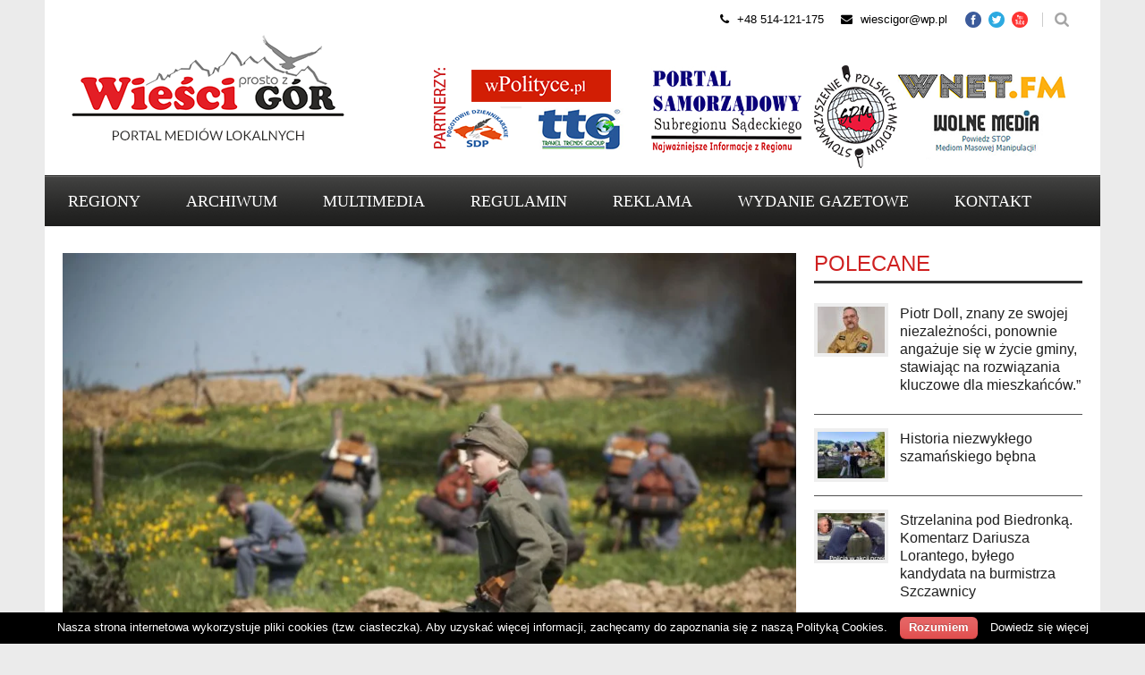

--- FILE ---
content_type: text/html; charset=UTF-8
request_url: https://wiescigor.pl/rekonstrukcja-bitwy-pod-gorlicami-1915-w-gminie-sekowa-material-filmowy-juz-dostepny/chlopiec-sekowa/
body_size: 22976
content:
<!DOCTYPE html>
<!--[if lt IE 7]><html class="no-js lt-ie9 lt-ie8 lt-ie7" lang="pl-PL"> <![endif]-->
<!--[if IE 7]><html class="no-js lt-ie9 lt-ie8" lang="pl-PL"> <![endif]-->
<!--[if IE 8]><html class="no-js lt-ie9" lang="pl-PL"> <![endif]-->
<!--[if gt IE 8]><!--> <html class="no-js" lang="pl-PL"> <!--<![endif]-->
<head>

	<!-- Basic Page Needs
  ================================================== -->
	<meta charset="UTF-8" />
	<title>Wieści Gór  chłopiec, Sękowa - Wieści Gór</title>

	<!--[if lt IE 9]>
		<script src="http://html5shiv.googlecode.com/svn/trunk/html5.js"></script>
	<![endif]-->

	<!-- CSS
  ================================================== -->
				<meta name="viewport" content="width=device-width, user-scalable=no">
		
	<!--[if IE 7]>
		<link rel="stylesheet" href="https://wiescigor.pl/wp-content/themes/wiescigor/stylesheet/ie7-style.css" /> 
		<link rel="stylesheet" href="https://wiescigor.pl/wp-content/themes/wiescigor/stylesheet/font-awesome/font-awesome-ie7.min.css" /> 
	<![endif]-->	
	
	<meta name='robots' content='index, follow, max-image-preview:large, max-snippet:-1, max-video-preview:-1' />

	<!-- This site is optimized with the Yoast SEO plugin v21.4 - https://yoast.com/wordpress/plugins/seo/ -->
	<link rel="canonical" href="https://wiescigor.pl/rekonstrukcja-bitwy-pod-gorlicami-1915-w-gminie-sekowa-material-filmowy-juz-dostepny/chlopiec-sekowa/" />
	<meta property="og:locale" content="pl_PL" />
	<meta property="og:type" content="article" />
	<meta property="og:title" content="chłopiec, Sękowa - Wieści Gór" />
	<meta property="og:url" content="https://wiescigor.pl/rekonstrukcja-bitwy-pod-gorlicami-1915-w-gminie-sekowa-material-filmowy-juz-dostepny/chlopiec-sekowa/" />
	<meta property="og:site_name" content="Wieści Gór" />
	<meta property="og:image" content="https://wiescigor.pl/rekonstrukcja-bitwy-pod-gorlicami-1915-w-gminie-sekowa-material-filmowy-juz-dostepny/chlopiec-sekowa" />
	<meta property="og:image:width" content="1093" />
	<meta property="og:image:height" content="714" />
	<meta property="og:image:type" content="image/png" />
	<meta name="twitter:card" content="summary_large_image" />
	<script type="application/ld+json" class="yoast-schema-graph">{"@context":"https://schema.org","@graph":[{"@type":"WebPage","@id":"https://wiescigor.pl/rekonstrukcja-bitwy-pod-gorlicami-1915-w-gminie-sekowa-material-filmowy-juz-dostepny/chlopiec-sekowa/","url":"https://wiescigor.pl/rekonstrukcja-bitwy-pod-gorlicami-1915-w-gminie-sekowa-material-filmowy-juz-dostepny/chlopiec-sekowa/","name":"chłopiec, Sękowa - Wieści Gór","isPartOf":{"@id":"https://wiescigor.pl/#website"},"primaryImageOfPage":{"@id":"https://wiescigor.pl/rekonstrukcja-bitwy-pod-gorlicami-1915-w-gminie-sekowa-material-filmowy-juz-dostepny/chlopiec-sekowa/#primaryimage"},"image":{"@id":"https://wiescigor.pl/rekonstrukcja-bitwy-pod-gorlicami-1915-w-gminie-sekowa-material-filmowy-juz-dostepny/chlopiec-sekowa/#primaryimage"},"thumbnailUrl":"https://wiescigor.pl/wp-content/uploads/2018/05/chłopiec-Sękowa.png","datePublished":"2018-05-04T06:55:37+00:00","dateModified":"2018-05-04T06:55:37+00:00","breadcrumb":{"@id":"https://wiescigor.pl/rekonstrukcja-bitwy-pod-gorlicami-1915-w-gminie-sekowa-material-filmowy-juz-dostepny/chlopiec-sekowa/#breadcrumb"},"inLanguage":"pl-PL","potentialAction":[{"@type":"ReadAction","target":["https://wiescigor.pl/rekonstrukcja-bitwy-pod-gorlicami-1915-w-gminie-sekowa-material-filmowy-juz-dostepny/chlopiec-sekowa/"]}]},{"@type":"ImageObject","inLanguage":"pl-PL","@id":"https://wiescigor.pl/rekonstrukcja-bitwy-pod-gorlicami-1915-w-gminie-sekowa-material-filmowy-juz-dostepny/chlopiec-sekowa/#primaryimage","url":"https://wiescigor.pl/wp-content/uploads/2018/05/chłopiec-Sękowa.png","contentUrl":"https://wiescigor.pl/wp-content/uploads/2018/05/chłopiec-Sękowa.png","width":1093,"height":714},{"@type":"BreadcrumbList","@id":"https://wiescigor.pl/rekonstrukcja-bitwy-pod-gorlicami-1915-w-gminie-sekowa-material-filmowy-juz-dostepny/chlopiec-sekowa/#breadcrumb","itemListElement":[{"@type":"ListItem","position":1,"name":"Strona główna","item":"https://wiescigor.pl/"},{"@type":"ListItem","position":2,"name":"Rekonstrukcja „bitwy pod Gorlicami” 1915 w gminie Sękowa","item":"https://wiescigor.pl/rekonstrukcja-bitwy-pod-gorlicami-1915-w-gminie-sekowa-material-filmowy-juz-dostepny/"},{"@type":"ListItem","position":3,"name":"chłopiec, Sękowa"}]},{"@type":"WebSite","@id":"https://wiescigor.pl/#website","url":"https://wiescigor.pl/","name":"Wieści Gór","description":"Lokalny portal informacyjny - Podhale, Pienieny","potentialAction":[{"@type":"SearchAction","target":{"@type":"EntryPoint","urlTemplate":"https://wiescigor.pl/?s={search_term_string}"},"query-input":"required name=search_term_string"}],"inLanguage":"pl-PL"}]}</script>
	<!-- / Yoast SEO plugin. -->


<link rel='dns-prefetch' href='//static.apester.com' />
<link rel='dns-prefetch' href='//fonts.googleapis.com' />
<link rel="alternate" type="application/rss+xml" title="Wieści Gór &raquo; Kanał z wpisami" href="https://wiescigor.pl/feed/" />
		<!-- This site uses the Google Analytics by ExactMetrics plugin v8.11.1 - Using Analytics tracking - https://www.exactmetrics.com/ -->
		<!-- Note: ExactMetrics is not currently configured on this site. The site owner needs to authenticate with Google Analytics in the ExactMetrics settings panel. -->
					<!-- No tracking code set -->
				<!-- / Google Analytics by ExactMetrics -->
				<!-- This site uses the Google Analytics by MonsterInsights plugin v9.11.1 - Using Analytics tracking - https://www.monsterinsights.com/ -->
							<script src="//www.googletagmanager.com/gtag/js?id=G-TL9YJBG2HW"  data-cfasync="false" data-wpfc-render="false" type="text/javascript" async></script>
			<script data-cfasync="false" data-wpfc-render="false" type="text/javascript">
				var mi_version = '9.11.1';
				var mi_track_user = true;
				var mi_no_track_reason = '';
								var MonsterInsightsDefaultLocations = {"page_location":"https:\/\/wiescigor.pl\/rekonstrukcja-bitwy-pod-gorlicami-1915-w-gminie-sekowa-material-filmowy-juz-dostepny\/chlopiec-sekowa\/"};
								if ( typeof MonsterInsightsPrivacyGuardFilter === 'function' ) {
					var MonsterInsightsLocations = (typeof MonsterInsightsExcludeQuery === 'object') ? MonsterInsightsPrivacyGuardFilter( MonsterInsightsExcludeQuery ) : MonsterInsightsPrivacyGuardFilter( MonsterInsightsDefaultLocations );
				} else {
					var MonsterInsightsLocations = (typeof MonsterInsightsExcludeQuery === 'object') ? MonsterInsightsExcludeQuery : MonsterInsightsDefaultLocations;
				}

								var disableStrs = [
										'ga-disable-G-TL9YJBG2HW',
									];

				/* Function to detect opted out users */
				function __gtagTrackerIsOptedOut() {
					for (var index = 0; index < disableStrs.length; index++) {
						if (document.cookie.indexOf(disableStrs[index] + '=true') > -1) {
							return true;
						}
					}

					return false;
				}

				/* Disable tracking if the opt-out cookie exists. */
				if (__gtagTrackerIsOptedOut()) {
					for (var index = 0; index < disableStrs.length; index++) {
						window[disableStrs[index]] = true;
					}
				}

				/* Opt-out function */
				function __gtagTrackerOptout() {
					for (var index = 0; index < disableStrs.length; index++) {
						document.cookie = disableStrs[index] + '=true; expires=Thu, 31 Dec 2099 23:59:59 UTC; path=/';
						window[disableStrs[index]] = true;
					}
				}

				if ('undefined' === typeof gaOptout) {
					function gaOptout() {
						__gtagTrackerOptout();
					}
				}
								window.dataLayer = window.dataLayer || [];

				window.MonsterInsightsDualTracker = {
					helpers: {},
					trackers: {},
				};
				if (mi_track_user) {
					function __gtagDataLayer() {
						dataLayer.push(arguments);
					}

					function __gtagTracker(type, name, parameters) {
						if (!parameters) {
							parameters = {};
						}

						if (parameters.send_to) {
							__gtagDataLayer.apply(null, arguments);
							return;
						}

						if (type === 'event') {
														parameters.send_to = monsterinsights_frontend.v4_id;
							var hookName = name;
							if (typeof parameters['event_category'] !== 'undefined') {
								hookName = parameters['event_category'] + ':' + name;
							}

							if (typeof MonsterInsightsDualTracker.trackers[hookName] !== 'undefined') {
								MonsterInsightsDualTracker.trackers[hookName](parameters);
							} else {
								__gtagDataLayer('event', name, parameters);
							}
							
						} else {
							__gtagDataLayer.apply(null, arguments);
						}
					}

					__gtagTracker('js', new Date());
					__gtagTracker('set', {
						'developer_id.dZGIzZG': true,
											});
					if ( MonsterInsightsLocations.page_location ) {
						__gtagTracker('set', MonsterInsightsLocations);
					}
										__gtagTracker('config', 'G-TL9YJBG2HW', {"forceSSL":"true","link_attribution":"true"} );
										window.gtag = __gtagTracker;										(function () {
						/* https://developers.google.com/analytics/devguides/collection/analyticsjs/ */
						/* ga and __gaTracker compatibility shim. */
						var noopfn = function () {
							return null;
						};
						var newtracker = function () {
							return new Tracker();
						};
						var Tracker = function () {
							return null;
						};
						var p = Tracker.prototype;
						p.get = noopfn;
						p.set = noopfn;
						p.send = function () {
							var args = Array.prototype.slice.call(arguments);
							args.unshift('send');
							__gaTracker.apply(null, args);
						};
						var __gaTracker = function () {
							var len = arguments.length;
							if (len === 0) {
								return;
							}
							var f = arguments[len - 1];
							if (typeof f !== 'object' || f === null || typeof f.hitCallback !== 'function') {
								if ('send' === arguments[0]) {
									var hitConverted, hitObject = false, action;
									if ('event' === arguments[1]) {
										if ('undefined' !== typeof arguments[3]) {
											hitObject = {
												'eventAction': arguments[3],
												'eventCategory': arguments[2],
												'eventLabel': arguments[4],
												'value': arguments[5] ? arguments[5] : 1,
											}
										}
									}
									if ('pageview' === arguments[1]) {
										if ('undefined' !== typeof arguments[2]) {
											hitObject = {
												'eventAction': 'page_view',
												'page_path': arguments[2],
											}
										}
									}
									if (typeof arguments[2] === 'object') {
										hitObject = arguments[2];
									}
									if (typeof arguments[5] === 'object') {
										Object.assign(hitObject, arguments[5]);
									}
									if ('undefined' !== typeof arguments[1].hitType) {
										hitObject = arguments[1];
										if ('pageview' === hitObject.hitType) {
											hitObject.eventAction = 'page_view';
										}
									}
									if (hitObject) {
										action = 'timing' === arguments[1].hitType ? 'timing_complete' : hitObject.eventAction;
										hitConverted = mapArgs(hitObject);
										__gtagTracker('event', action, hitConverted);
									}
								}
								return;
							}

							function mapArgs(args) {
								var arg, hit = {};
								var gaMap = {
									'eventCategory': 'event_category',
									'eventAction': 'event_action',
									'eventLabel': 'event_label',
									'eventValue': 'event_value',
									'nonInteraction': 'non_interaction',
									'timingCategory': 'event_category',
									'timingVar': 'name',
									'timingValue': 'value',
									'timingLabel': 'event_label',
									'page': 'page_path',
									'location': 'page_location',
									'title': 'page_title',
									'referrer' : 'page_referrer',
								};
								for (arg in args) {
																		if (!(!args.hasOwnProperty(arg) || !gaMap.hasOwnProperty(arg))) {
										hit[gaMap[arg]] = args[arg];
									} else {
										hit[arg] = args[arg];
									}
								}
								return hit;
							}

							try {
								f.hitCallback();
							} catch (ex) {
							}
						};
						__gaTracker.create = newtracker;
						__gaTracker.getByName = newtracker;
						__gaTracker.getAll = function () {
							return [];
						};
						__gaTracker.remove = noopfn;
						__gaTracker.loaded = true;
						window['__gaTracker'] = __gaTracker;
					})();
									} else {
										console.log("");
					(function () {
						function __gtagTracker() {
							return null;
						}

						window['__gtagTracker'] = __gtagTracker;
						window['gtag'] = __gtagTracker;
					})();
									}
			</script>
							<!-- / Google Analytics by MonsterInsights -->
		<script type="text/javascript">
window._wpemojiSettings = {"baseUrl":"https:\/\/s.w.org\/images\/core\/emoji\/14.0.0\/72x72\/","ext":".png","svgUrl":"https:\/\/s.w.org\/images\/core\/emoji\/14.0.0\/svg\/","svgExt":".svg","source":{"concatemoji":"https:\/\/wiescigor.pl\/wp-includes\/js\/wp-emoji-release.min.js?ver=6.3.7"}};
/*! This file is auto-generated */
!function(i,n){var o,s,e;function c(e){try{var t={supportTests:e,timestamp:(new Date).valueOf()};sessionStorage.setItem(o,JSON.stringify(t))}catch(e){}}function p(e,t,n){e.clearRect(0,0,e.canvas.width,e.canvas.height),e.fillText(t,0,0);var t=new Uint32Array(e.getImageData(0,0,e.canvas.width,e.canvas.height).data),r=(e.clearRect(0,0,e.canvas.width,e.canvas.height),e.fillText(n,0,0),new Uint32Array(e.getImageData(0,0,e.canvas.width,e.canvas.height).data));return t.every(function(e,t){return e===r[t]})}function u(e,t,n){switch(t){case"flag":return n(e,"\ud83c\udff3\ufe0f\u200d\u26a7\ufe0f","\ud83c\udff3\ufe0f\u200b\u26a7\ufe0f")?!1:!n(e,"\ud83c\uddfa\ud83c\uddf3","\ud83c\uddfa\u200b\ud83c\uddf3")&&!n(e,"\ud83c\udff4\udb40\udc67\udb40\udc62\udb40\udc65\udb40\udc6e\udb40\udc67\udb40\udc7f","\ud83c\udff4\u200b\udb40\udc67\u200b\udb40\udc62\u200b\udb40\udc65\u200b\udb40\udc6e\u200b\udb40\udc67\u200b\udb40\udc7f");case"emoji":return!n(e,"\ud83e\udef1\ud83c\udffb\u200d\ud83e\udef2\ud83c\udfff","\ud83e\udef1\ud83c\udffb\u200b\ud83e\udef2\ud83c\udfff")}return!1}function f(e,t,n){var r="undefined"!=typeof WorkerGlobalScope&&self instanceof WorkerGlobalScope?new OffscreenCanvas(300,150):i.createElement("canvas"),a=r.getContext("2d",{willReadFrequently:!0}),o=(a.textBaseline="top",a.font="600 32px Arial",{});return e.forEach(function(e){o[e]=t(a,e,n)}),o}function t(e){var t=i.createElement("script");t.src=e,t.defer=!0,i.head.appendChild(t)}"undefined"!=typeof Promise&&(o="wpEmojiSettingsSupports",s=["flag","emoji"],n.supports={everything:!0,everythingExceptFlag:!0},e=new Promise(function(e){i.addEventListener("DOMContentLoaded",e,{once:!0})}),new Promise(function(t){var n=function(){try{var e=JSON.parse(sessionStorage.getItem(o));if("object"==typeof e&&"number"==typeof e.timestamp&&(new Date).valueOf()<e.timestamp+604800&&"object"==typeof e.supportTests)return e.supportTests}catch(e){}return null}();if(!n){if("undefined"!=typeof Worker&&"undefined"!=typeof OffscreenCanvas&&"undefined"!=typeof URL&&URL.createObjectURL&&"undefined"!=typeof Blob)try{var e="postMessage("+f.toString()+"("+[JSON.stringify(s),u.toString(),p.toString()].join(",")+"));",r=new Blob([e],{type:"text/javascript"}),a=new Worker(URL.createObjectURL(r),{name:"wpTestEmojiSupports"});return void(a.onmessage=function(e){c(n=e.data),a.terminate(),t(n)})}catch(e){}c(n=f(s,u,p))}t(n)}).then(function(e){for(var t in e)n.supports[t]=e[t],n.supports.everything=n.supports.everything&&n.supports[t],"flag"!==t&&(n.supports.everythingExceptFlag=n.supports.everythingExceptFlag&&n.supports[t]);n.supports.everythingExceptFlag=n.supports.everythingExceptFlag&&!n.supports.flag,n.DOMReady=!1,n.readyCallback=function(){n.DOMReady=!0}}).then(function(){return e}).then(function(){var e;n.supports.everything||(n.readyCallback(),(e=n.source||{}).concatemoji?t(e.concatemoji):e.wpemoji&&e.twemoji&&(t(e.twemoji),t(e.wpemoji)))}))}((window,document),window._wpemojiSettings);
</script>
<style type="text/css">
img.wp-smiley,
img.emoji {
	display: inline !important;
	border: none !important;
	box-shadow: none !important;
	height: 1em !important;
	width: 1em !important;
	margin: 0 0.07em !important;
	vertical-align: -0.1em !important;
	background: none !important;
	padding: 0 !important;
}
</style>
	<link rel='stylesheet' id='wow-style-css' href='https://wiescigor.pl/wp-content/themes/world-wide/style.css?ver=6.3.7' type='text/css' media='all' />
<link rel='stylesheet' id='wow-foundation-css' href='https://wiescigor.pl/wp-content/themes/wiescigor/stylesheet/foundation-responsive.css?ver=6.3.7' type='text/css' media='all' />
<link rel='stylesheet' id='style-custom-css' href='https://wiescigor.pl/wp-content/themes/wiescigor/style-custom.css?ver=6.3.7' type='text/css' media='all' />
<link rel='stylesheet' id='Google-Font-Droid+Serif-css' href='http://fonts.googleapis.com/css?family=Droid+Serif%3A400%2C700%2C400italic&#038;subset=latin%2Clatin-ext&#038;ver=6.3.7' type='text/css' media='all' />
<link rel='stylesheet' id='Google-Font-Lato-css' href='http://fonts.googleapis.com/css?family=Lato%3A400%2C700%2C400italic&#038;subset=latin%2Clatin-ext&#038;ver=6.3.7' type='text/css' media='all' />
<link rel='stylesheet' id='fpw_styles_css-css' href='https://wiescigor.pl/wp-content/plugins/feature-a-page-widget/css/fpw_styles.css?ver=2.1.0' type='text/css' media='all' />
<link rel='stylesheet' id='wp-block-library-css' href='https://wiescigor.pl/wp-includes/css/dist/block-library/style.min.css?ver=6.3.7' type='text/css' media='all' />
<style id='classic-theme-styles-inline-css' type='text/css'>
/*! This file is auto-generated */
.wp-block-button__link{color:#fff;background-color:#32373c;border-radius:9999px;box-shadow:none;text-decoration:none;padding:calc(.667em + 2px) calc(1.333em + 2px);font-size:1.125em}.wp-block-file__button{background:#32373c;color:#fff;text-decoration:none}
</style>
<style id='global-styles-inline-css' type='text/css'>
body{--wp--preset--color--black: #000000;--wp--preset--color--cyan-bluish-gray: #abb8c3;--wp--preset--color--white: #ffffff;--wp--preset--color--pale-pink: #f78da7;--wp--preset--color--vivid-red: #cf2e2e;--wp--preset--color--luminous-vivid-orange: #ff6900;--wp--preset--color--luminous-vivid-amber: #fcb900;--wp--preset--color--light-green-cyan: #7bdcb5;--wp--preset--color--vivid-green-cyan: #00d084;--wp--preset--color--pale-cyan-blue: #8ed1fc;--wp--preset--color--vivid-cyan-blue: #0693e3;--wp--preset--color--vivid-purple: #9b51e0;--wp--preset--gradient--vivid-cyan-blue-to-vivid-purple: linear-gradient(135deg,rgba(6,147,227,1) 0%,rgb(155,81,224) 100%);--wp--preset--gradient--light-green-cyan-to-vivid-green-cyan: linear-gradient(135deg,rgb(122,220,180) 0%,rgb(0,208,130) 100%);--wp--preset--gradient--luminous-vivid-amber-to-luminous-vivid-orange: linear-gradient(135deg,rgba(252,185,0,1) 0%,rgba(255,105,0,1) 100%);--wp--preset--gradient--luminous-vivid-orange-to-vivid-red: linear-gradient(135deg,rgba(255,105,0,1) 0%,rgb(207,46,46) 100%);--wp--preset--gradient--very-light-gray-to-cyan-bluish-gray: linear-gradient(135deg,rgb(238,238,238) 0%,rgb(169,184,195) 100%);--wp--preset--gradient--cool-to-warm-spectrum: linear-gradient(135deg,rgb(74,234,220) 0%,rgb(151,120,209) 20%,rgb(207,42,186) 40%,rgb(238,44,130) 60%,rgb(251,105,98) 80%,rgb(254,248,76) 100%);--wp--preset--gradient--blush-light-purple: linear-gradient(135deg,rgb(255,206,236) 0%,rgb(152,150,240) 100%);--wp--preset--gradient--blush-bordeaux: linear-gradient(135deg,rgb(254,205,165) 0%,rgb(254,45,45) 50%,rgb(107,0,62) 100%);--wp--preset--gradient--luminous-dusk: linear-gradient(135deg,rgb(255,203,112) 0%,rgb(199,81,192) 50%,rgb(65,88,208) 100%);--wp--preset--gradient--pale-ocean: linear-gradient(135deg,rgb(255,245,203) 0%,rgb(182,227,212) 50%,rgb(51,167,181) 100%);--wp--preset--gradient--electric-grass: linear-gradient(135deg,rgb(202,248,128) 0%,rgb(113,206,126) 100%);--wp--preset--gradient--midnight: linear-gradient(135deg,rgb(2,3,129) 0%,rgb(40,116,252) 100%);--wp--preset--font-size--small: 13px;--wp--preset--font-size--medium: 20px;--wp--preset--font-size--large: 36px;--wp--preset--font-size--x-large: 42px;--wp--preset--spacing--20: 0.44rem;--wp--preset--spacing--30: 0.67rem;--wp--preset--spacing--40: 1rem;--wp--preset--spacing--50: 1.5rem;--wp--preset--spacing--60: 2.25rem;--wp--preset--spacing--70: 3.38rem;--wp--preset--spacing--80: 5.06rem;--wp--preset--shadow--natural: 6px 6px 9px rgba(0, 0, 0, 0.2);--wp--preset--shadow--deep: 12px 12px 50px rgba(0, 0, 0, 0.4);--wp--preset--shadow--sharp: 6px 6px 0px rgba(0, 0, 0, 0.2);--wp--preset--shadow--outlined: 6px 6px 0px -3px rgba(255, 255, 255, 1), 6px 6px rgba(0, 0, 0, 1);--wp--preset--shadow--crisp: 6px 6px 0px rgba(0, 0, 0, 1);}:where(.is-layout-flex){gap: 0.5em;}:where(.is-layout-grid){gap: 0.5em;}body .is-layout-flow > .alignleft{float: left;margin-inline-start: 0;margin-inline-end: 2em;}body .is-layout-flow > .alignright{float: right;margin-inline-start: 2em;margin-inline-end: 0;}body .is-layout-flow > .aligncenter{margin-left: auto !important;margin-right: auto !important;}body .is-layout-constrained > .alignleft{float: left;margin-inline-start: 0;margin-inline-end: 2em;}body .is-layout-constrained > .alignright{float: right;margin-inline-start: 2em;margin-inline-end: 0;}body .is-layout-constrained > .aligncenter{margin-left: auto !important;margin-right: auto !important;}body .is-layout-constrained > :where(:not(.alignleft):not(.alignright):not(.alignfull)){max-width: var(--wp--style--global--content-size);margin-left: auto !important;margin-right: auto !important;}body .is-layout-constrained > .alignwide{max-width: var(--wp--style--global--wide-size);}body .is-layout-flex{display: flex;}body .is-layout-flex{flex-wrap: wrap;align-items: center;}body .is-layout-flex > *{margin: 0;}body .is-layout-grid{display: grid;}body .is-layout-grid > *{margin: 0;}:where(.wp-block-columns.is-layout-flex){gap: 2em;}:where(.wp-block-columns.is-layout-grid){gap: 2em;}:where(.wp-block-post-template.is-layout-flex){gap: 1.25em;}:where(.wp-block-post-template.is-layout-grid){gap: 1.25em;}.has-black-color{color: var(--wp--preset--color--black) !important;}.has-cyan-bluish-gray-color{color: var(--wp--preset--color--cyan-bluish-gray) !important;}.has-white-color{color: var(--wp--preset--color--white) !important;}.has-pale-pink-color{color: var(--wp--preset--color--pale-pink) !important;}.has-vivid-red-color{color: var(--wp--preset--color--vivid-red) !important;}.has-luminous-vivid-orange-color{color: var(--wp--preset--color--luminous-vivid-orange) !important;}.has-luminous-vivid-amber-color{color: var(--wp--preset--color--luminous-vivid-amber) !important;}.has-light-green-cyan-color{color: var(--wp--preset--color--light-green-cyan) !important;}.has-vivid-green-cyan-color{color: var(--wp--preset--color--vivid-green-cyan) !important;}.has-pale-cyan-blue-color{color: var(--wp--preset--color--pale-cyan-blue) !important;}.has-vivid-cyan-blue-color{color: var(--wp--preset--color--vivid-cyan-blue) !important;}.has-vivid-purple-color{color: var(--wp--preset--color--vivid-purple) !important;}.has-black-background-color{background-color: var(--wp--preset--color--black) !important;}.has-cyan-bluish-gray-background-color{background-color: var(--wp--preset--color--cyan-bluish-gray) !important;}.has-white-background-color{background-color: var(--wp--preset--color--white) !important;}.has-pale-pink-background-color{background-color: var(--wp--preset--color--pale-pink) !important;}.has-vivid-red-background-color{background-color: var(--wp--preset--color--vivid-red) !important;}.has-luminous-vivid-orange-background-color{background-color: var(--wp--preset--color--luminous-vivid-orange) !important;}.has-luminous-vivid-amber-background-color{background-color: var(--wp--preset--color--luminous-vivid-amber) !important;}.has-light-green-cyan-background-color{background-color: var(--wp--preset--color--light-green-cyan) !important;}.has-vivid-green-cyan-background-color{background-color: var(--wp--preset--color--vivid-green-cyan) !important;}.has-pale-cyan-blue-background-color{background-color: var(--wp--preset--color--pale-cyan-blue) !important;}.has-vivid-cyan-blue-background-color{background-color: var(--wp--preset--color--vivid-cyan-blue) !important;}.has-vivid-purple-background-color{background-color: var(--wp--preset--color--vivid-purple) !important;}.has-black-border-color{border-color: var(--wp--preset--color--black) !important;}.has-cyan-bluish-gray-border-color{border-color: var(--wp--preset--color--cyan-bluish-gray) !important;}.has-white-border-color{border-color: var(--wp--preset--color--white) !important;}.has-pale-pink-border-color{border-color: var(--wp--preset--color--pale-pink) !important;}.has-vivid-red-border-color{border-color: var(--wp--preset--color--vivid-red) !important;}.has-luminous-vivid-orange-border-color{border-color: var(--wp--preset--color--luminous-vivid-orange) !important;}.has-luminous-vivid-amber-border-color{border-color: var(--wp--preset--color--luminous-vivid-amber) !important;}.has-light-green-cyan-border-color{border-color: var(--wp--preset--color--light-green-cyan) !important;}.has-vivid-green-cyan-border-color{border-color: var(--wp--preset--color--vivid-green-cyan) !important;}.has-pale-cyan-blue-border-color{border-color: var(--wp--preset--color--pale-cyan-blue) !important;}.has-vivid-cyan-blue-border-color{border-color: var(--wp--preset--color--vivid-cyan-blue) !important;}.has-vivid-purple-border-color{border-color: var(--wp--preset--color--vivid-purple) !important;}.has-vivid-cyan-blue-to-vivid-purple-gradient-background{background: var(--wp--preset--gradient--vivid-cyan-blue-to-vivid-purple) !important;}.has-light-green-cyan-to-vivid-green-cyan-gradient-background{background: var(--wp--preset--gradient--light-green-cyan-to-vivid-green-cyan) !important;}.has-luminous-vivid-amber-to-luminous-vivid-orange-gradient-background{background: var(--wp--preset--gradient--luminous-vivid-amber-to-luminous-vivid-orange) !important;}.has-luminous-vivid-orange-to-vivid-red-gradient-background{background: var(--wp--preset--gradient--luminous-vivid-orange-to-vivid-red) !important;}.has-very-light-gray-to-cyan-bluish-gray-gradient-background{background: var(--wp--preset--gradient--very-light-gray-to-cyan-bluish-gray) !important;}.has-cool-to-warm-spectrum-gradient-background{background: var(--wp--preset--gradient--cool-to-warm-spectrum) !important;}.has-blush-light-purple-gradient-background{background: var(--wp--preset--gradient--blush-light-purple) !important;}.has-blush-bordeaux-gradient-background{background: var(--wp--preset--gradient--blush-bordeaux) !important;}.has-luminous-dusk-gradient-background{background: var(--wp--preset--gradient--luminous-dusk) !important;}.has-pale-ocean-gradient-background{background: var(--wp--preset--gradient--pale-ocean) !important;}.has-electric-grass-gradient-background{background: var(--wp--preset--gradient--electric-grass) !important;}.has-midnight-gradient-background{background: var(--wp--preset--gradient--midnight) !important;}.has-small-font-size{font-size: var(--wp--preset--font-size--small) !important;}.has-medium-font-size{font-size: var(--wp--preset--font-size--medium) !important;}.has-large-font-size{font-size: var(--wp--preset--font-size--large) !important;}.has-x-large-font-size{font-size: var(--wp--preset--font-size--x-large) !important;}
.wp-block-navigation a:where(:not(.wp-element-button)){color: inherit;}
:where(.wp-block-post-template.is-layout-flex){gap: 1.25em;}:where(.wp-block-post-template.is-layout-grid){gap: 1.25em;}
:where(.wp-block-columns.is-layout-flex){gap: 2em;}:where(.wp-block-columns.is-layout-grid){gap: 2em;}
.wp-block-pullquote{font-size: 1.5em;line-height: 1.6;}
</style>
<link rel='stylesheet' id='cookielawinfo-style-css' href='https://wiescigor.pl/wp-content/plugins/cookie-law-info/css/cli-style.css?ver=1.5.3' type='text/css' media='all' />
<link rel='stylesheet' id='wpos-slick-style-css' href='https://wiescigor.pl/wp-content/plugins/wp-logo-showcase-responsive-slider-slider/assets/css/slick.css?ver=3.6' type='text/css' media='all' />
<link rel='stylesheet' id='wpls-public-style-css' href='https://wiescigor.pl/wp-content/plugins/wp-logo-showcase-responsive-slider-slider/assets/css/wpls-public.css?ver=3.6' type='text/css' media='all' />
<link rel='stylesheet' id='wp-polls-css' href='https://wiescigor.pl/wp-content/plugins/wp-polls/polls-css.css?ver=2.77.2' type='text/css' media='all' />
<style id='wp-polls-inline-css' type='text/css'>
.wp-polls .pollbar {
	margin: 1px;
	font-size: 6px;
	line-height: 8px;
	height: 8px;
	background-image: url('https://wiescigor.pl/wp-content/plugins/wp-polls/images/default/pollbg.gif');
	border: 1px solid #c8c8c8;
}

</style>
<link rel='stylesheet' id='wordpress-popular-posts-css-css' href='https://wiescigor.pl/wp-content/plugins/wordpress-popular-posts/assets/css/wpp.css?ver=6.3.3' type='text/css' media='all' />
<link rel='stylesheet' id='parent-style-css' href='https://wiescigor.pl/wp-content/themes/wiescigor/style.css?ver=6.3.7' type='text/css' media='all' />
<link rel='stylesheet' id='child-style-css' href='https://wiescigor.pl/wp-content/themes/world-wide/style.css?ver=6.3.7' type='text/css' media='all' />
<link rel='stylesheet' id='fancybox-css' href='https://wiescigor.pl/wp-content/plugins/easy-fancybox/fancybox/1.5.4/jquery.fancybox.min.css?ver=6.3.7' type='text/css' media='screen' />
<link rel='stylesheet' id='superfish-css' href='https://wiescigor.pl/wp-content/themes/wiescigor/stylesheet/superfish.css?ver=6.3.7' type='text/css' media='all' />
<link rel='stylesheet' id='fancybox-thumbs-css' href='https://wiescigor.pl/wp-content/themes/wiescigor/stylesheet/jquery.fancybox-thumbs.css?ver=6.3.7' type='text/css' media='all' />
<link rel='stylesheet' id='font-awesome-css' href='https://wiescigor.pl/wp-content/themes/wiescigor/stylesheet/font-awesome/font-awesome.css?ver=6.3.7' type='text/css' media='all' />
<script type='text/javascript' src='https://wiescigor.pl/wp-includes/js/jquery/jquery.min.js?ver=3.7.0' id='jquery-core-js'></script>
<script type='text/javascript' src='https://wiescigor.pl/wp-includes/js/jquery/jquery-migrate.min.js?ver=3.4.1' id='jquery-migrate-js'></script>
<script type='text/javascript' src='https://wiescigor.pl/wp-content/plugins/google-analytics-for-wordpress/assets/js/frontend-gtag.min.js?ver=9.11.1' id='monsterinsights-frontend-script-js' async data-wp-strategy='async'></script>
<script data-cfasync="false" data-wpfc-render="false" type="text/javascript" id='monsterinsights-frontend-script-js-extra'>/* <![CDATA[ */
var monsterinsights_frontend = {"js_events_tracking":"true","download_extensions":"doc,pdf,ppt,zip,xls,docx,pptx,xlsx","inbound_paths":"[{\"path\":\"\\\/go\\\/\",\"label\":\"affiliate\"},{\"path\":\"\\\/recommend\\\/\",\"label\":\"affiliate\"}]","home_url":"https:\/\/wiescigor.pl","hash_tracking":"false","v4_id":"G-TL9YJBG2HW"};/* ]]> */
</script>
<script type='text/javascript' id='qmerce_js_sdk-js-extra'>
/* <![CDATA[ */
var configuration = {"rendererBaseUrl":"https:\/\/renderer.apester.com"};
/* ]]> */
</script>
<script type='text/javascript' async="async" src='https://static.apester.com/js/sdk/latest/apester-javascript-sdk.min.js?ver=6.3.7' id='qmerce_js_sdk-js'></script>
<script type='text/javascript' src='https://wiescigor.pl/wp-content/plugins/cookie-law-info/js/cookielawinfo.js?ver=1.5.3' id='cookie-law-info-script-js'></script>
<script id="wpp-json" type="application/json">
{"sampling_active":0,"sampling_rate":100,"ajax_url":"https:\/\/wiescigor.pl\/wp-json\/wordpress-popular-posts\/v1\/popular-posts","api_url":"https:\/\/wiescigor.pl\/wp-json\/wordpress-popular-posts","ID":5637,"token":"2f32135eaa","lang":0,"debug":0}
</script>
<script type='text/javascript' src='https://wiescigor.pl/wp-content/plugins/wordpress-popular-posts/assets/js/wpp.min.js?ver=6.3.3' id='wpp-js-js'></script>
<script type='text/javascript' src='https://wiescigor.pl/wp-content/themes/wiescigor/javascript/jquery.fitvids.js?ver=1.0' id='fitvids-js'></script>
<link rel="https://api.w.org/" href="https://wiescigor.pl/wp-json/" /><link rel="alternate" type="application/json" href="https://wiescigor.pl/wp-json/wp/v2/media/5637" /><link rel="EditURI" type="application/rsd+xml" title="RSD" href="https://wiescigor.pl/xmlrpc.php?rsd" />
<meta name="generator" content="WordPress 6.3.7" />
<link rel='shortlink' href='https://wiescigor.pl/?p=5637' />
<link rel="alternate" type="application/json+oembed" href="https://wiescigor.pl/wp-json/oembed/1.0/embed?url=https%3A%2F%2Fwiescigor.pl%2Frekonstrukcja-bitwy-pod-gorlicami-1915-w-gminie-sekowa-material-filmowy-juz-dostepny%2Fchlopiec-sekowa%2F" />
<link rel="alternate" type="text/xml+oembed" href="https://wiescigor.pl/wp-json/oembed/1.0/embed?url=https%3A%2F%2Fwiescigor.pl%2Frekonstrukcja-bitwy-pod-gorlicami-1915-w-gminie-sekowa-material-filmowy-juz-dostepny%2Fchlopiec-sekowa%2F&#038;format=xml" />

<!-- This site is using AdRotate v4.4 to display their advertisements - https://ajdg.solutions/products/adrotate-for-wordpress/ -->
<!-- AdRotate CSS -->
<style type="text/css" media="screen">
	.g { margin:0px; padding:0px; overflow:hidden; line-height:1; zoom:1; }
	.g img { height:auto; }
	.g-col { position:relative; float:left; }
	.g-col:first-child { margin-left: 0; }
	.g-col:last-child { margin-right: 0; }
	.g-1 { margin:0px;width:100%; max-width:820px; height:100%; max-height:150px; }
	.g-2 { margin:0px;width:100%; max-width:720px; height:100%; max-height:119px; }
	@media only screen and (max-width: 480px) {
		.g-col, .g-dyn, .g-single { width:100%; margin-left:0; margin-right:0; }
	}
</style>
<!-- /AdRotate CSS -->

<script type='text/javascript'>
var tminusnow = '{"now":"1\/20\/2026 08:33:11"}';
</script>            <style id="wpp-loading-animation-styles">@-webkit-keyframes bgslide{from{background-position-x:0}to{background-position-x:-200%}}@keyframes bgslide{from{background-position-x:0}to{background-position-x:-200%}}.wpp-widget-placeholder,.wpp-widget-block-placeholder,.wpp-shortcode-placeholder{margin:0 auto;width:60px;height:3px;background:#dd3737;background:linear-gradient(90deg,#dd3737 0%,#571313 10%,#dd3737 100%);background-size:200% auto;border-radius:3px;-webkit-animation:bgslide 1s infinite linear;animation:bgslide 1s infinite linear}</style>
            	
<!--[if lt IE 9]>
<style type="text/css">
	div.shortcode-dropcap.circle,
	div.anythingSlider .anythingControls ul a, .flex-control-nav li a, 
	.nivo-controlNav a, ls-bottom-slidebuttons a{
		z-index: 1000;
		position: relative;
		behavior: url(https://wiescigor.pl/wp-content/themes/wiescigor/stylesheet/ie-fix/PIE.php);
	}

	ul.gdl-accordion li, ul.gdl-toggle-box li{ overflow: hidden; }
	
		
</style>
<![endif]-->
<script async src="//pagead2.googlesyndication.com/pagead/js/adsbygoogle.js"></script>
<script>
  (adsbygoogle = window.adsbygoogle || []).push({
    google_ad_client: "ca-pub-6569433519392416",
    enable_page_level_ads: true
  });
</script>
</head>
<body class="attachment attachment-template-default single single-attachment postid-5637 attachmentid-5637 attachment-png">
<div class="body-outer-wrapper">
	<div class="body-wrapper">
		<div class="header-outer-wrapper">
			<!-- top navigation -->
							<div class="top-navigation-wrapper boxed-style">
					<div class="top-navigation-container container">
						<div class="top-navigation-right"><div class="top-search-wrapper">								<div class="gdl-search-form">
									<form method="get" id="searchform" action="https://wiescigor.pl/">
										<input type="submit" id="searchsubmit" value="" />
										<div class="search-text" id="search-text">
											<input type="text" value="" name="s" id="s" autocomplete="off" data-default="" />
										</div>
										<div class="clear"></div>
									</form>
								</div>
								</div><div id="gdl-social-icon" class="social-wrapper gdl-retina"><div class="social-icon-wrapper"><div class="social-icon"><a target="_blank" href="https://www.facebook.com/wiescigor/?fref=ts"><img src="https://wiescigor.pl/wp-content/themes/wiescigor/images/icon/social-icon/facebook.png" alt="facebook" width="18" height="18" /></a></div><div class="social-icon"><a target="_blank" href="https://twitter.com/wiesci_gor"><img src="https://wiescigor.pl/wp-content/themes/wiescigor/images/icon/social-icon/twitter.png" alt="twitter" width="18" height="18" /></a></div><div class="social-icon"><a target="_blank" href="https://www.youtube.com/channel/UCXBfKgS02KjYkGWVzSvCwbw"><img src="https://wiescigor.pl/wp-content/themes/wiescigor/images/icon/social-icon/youtube.png" alt="youtube" width="18" height="18" /></a></div></div></div><div class="top-navigation-right-text"><span style="margin-right: 15px;">
<i class="gdl-icon-shortcode icon-phone" style="color:ffffff;font-size:13px;"></i>  +48 514-121-175
</span>
<span>
<i class="gdl-icon-shortcode icon-envelope-alt" style="color:ffffff;font-size:13px;"></i> wiescigor@wp.pl
</span></div></div>						<div class="clear"></div>
					</div>
				</div> <!-- top navigation wrapper -->
						
			<div class="header-wrapper boxed-style">
				<div class="header-container container">
					<!-- Get Logo -->
					<div class="logo-wrapper">
						<a href="https://wiescigor.pl"><img src="https://wiescigor.pl/wp-content/themes/wiescigor/images/default-logo.png" alt="default-logo"/></a>					</div>
					
					<!-- Right Banner Area -->
					<div class="header-right-banner-wrapper">
					                        <div id="primary-sidebar" class="primary-sidebar widget-area" role="complementary">
                            <div><div class="banner-widget1-1"><a href="" target="_blank"><img src="https://wiescigor.pl/wp-content/uploads/2018/02/Zasób-1.png" alt="banner" /></a></div></div>                        </div><!-- #primary-sidebar -->
                    					</div>
					<div class="clear"></div>		
				</div> <!-- header container -->
			</div> <!-- header wrapper -->
			
			<!-- Navigation -->
			<div class="gdl-navigation-wrapper boxed-style">
				<div class="responsive-menu-wrapper"><select id="menu-menu-glowne" class="menu dropdown-menu"><option value="" class="blank">&#8212; Main Menu &#8212;</option><option class="menu-item menu-item-type-post_type menu-item-object-page menu-item-has-children menu-item-32 menu-item-depth-0" value="https://wiescigor.pl/regiony/">Regiony</option>	<option class="menu-item menu-item-type-post_type menu-item-object-page menu-item-797 menu-item-depth-1" value="https://wiescigor.pl/kurier-pieninski/">- Kurier Pieniński</option>
	<option class="menu-item menu-item-type-post_type menu-item-object-page menu-item-796 menu-item-depth-1" value="https://wiescigor.pl/kurier-beskid/">- Kurier Beskid Wyspowy i Gorce</option>

<option class="menu-item menu-item-type-custom menu-item-object-custom menu-item-has-children menu-item-1181 menu-item-depth-0" value="#">Archiwum</option>	<option class="menu-item menu-item-type-custom menu-item-object-custom menu-item-1180 menu-item-depth-1" value="http://archiwum2.wiescigor.pl/">- Archwium 2011-2014</option>
	<option class="menu-item menu-item-type-custom menu-item-object-custom menu-item-1179 menu-item-depth-1" value="http://archiwum.wiescigor.pl/">- Archiwum 2014-2017</option>

<option class="menu-item menu-item-type-post_type menu-item-object-page menu-item-29 menu-item-depth-0" value="https://wiescigor.pl/multimedia/">Multimedia</option>
<option class="menu-item menu-item-type-post_type menu-item-object-page menu-item-28 menu-item-depth-0" value="https://wiescigor.pl/regulamin/">Regulamin</option>
<option class="menu-item menu-item-type-post_type menu-item-object-page menu-item-27 menu-item-depth-0" value="https://wiescigor.pl/reklama/">Reklama</option>
<option class="menu-item menu-item-type-post_type menu-item-object-page menu-item-1016 menu-item-depth-0" value="https://wiescigor.pl/wydanie-gazetowe-2/">Wydanie gazetowe</option>
<option class="menu-item menu-item-type-post_type menu-item-object-page menu-item-26 menu-item-depth-0" value="https://wiescigor.pl/kontakt/">Kontakt</option>
</select></div><div class="clear"></div><div class="main-navigation-wrapper"><div class="main-superfish-wrapper" id="main-superfish-wrapper" ><ul id="menu-menu-glowne-1" class="sf-menu"><li id="menu-item-32" class="menu-item menu-item-type-post_type menu-item-object-page menu-item-has-children menu-item-32"><a href="https://wiescigor.pl/regiony/">Regiony</a>
<ul class="sub-menu">
	<li id="menu-item-797" class="menu-item menu-item-type-post_type menu-item-object-page menu-item-797"><a href="https://wiescigor.pl/kurier-pieninski/">Kurier Pieniński</a></li>
	<li id="menu-item-796" class="menu-item menu-item-type-post_type menu-item-object-page menu-item-796"><a href="https://wiescigor.pl/kurier-beskid/">Kurier Beskid Wyspowy i Gorce</a></li>
</ul>
</li>
<li id="menu-item-1181" class="menu-item menu-item-type-custom menu-item-object-custom menu-item-has-children menu-item-1181"><a href="#">Archiwum</a>
<ul class="sub-menu">
	<li id="menu-item-1180" class="menu-item menu-item-type-custom menu-item-object-custom menu-item-1180"><a href="http://archiwum2.wiescigor.pl/">Archwium 2011-2014</a></li>
	<li id="menu-item-1179" class="menu-item menu-item-type-custom menu-item-object-custom menu-item-1179"><a href="http://archiwum.wiescigor.pl/">Archiwum 2014-2017</a></li>
</ul>
</li>
<li id="menu-item-29" class="menu-item menu-item-type-post_type menu-item-object-page menu-item-29"><a href="https://wiescigor.pl/multimedia/">Multimedia</a></li>
<li id="menu-item-28" class="menu-item menu-item-type-post_type menu-item-object-page menu-item-28"><a href="https://wiescigor.pl/regulamin/">Regulamin</a></li>
<li id="menu-item-27" class="menu-item menu-item-type-post_type menu-item-object-page menu-item-27"><a href="https://wiescigor.pl/reklama/">Reklama</a></li>
<li id="menu-item-1016" class="menu-item menu-item-type-post_type menu-item-object-page menu-item-1016"><a href="https://wiescigor.pl/wydanie-gazetowe-2/">Wydanie gazetowe</a></li>
<li id="menu-item-26" class="menu-item menu-item-type-post_type menu-item-object-page menu-item-26"><a href="https://wiescigor.pl/kontakt/">Kontakt</a></li>
</ul><div class="clear"></div></div><div class="clear"></div></div>				<div class="clear"></div>
			</div>	<!-- navigation-wrapper -->		
			
		</div> <!-- header outer wrapper -->
				<div class="content-outer-wrapper">
			<div class="content-wrapper container main ">		<div id="post-5637" class="post-5637 attachment type-attachment status-inherit hentry">
	<div class="page-wrapper normal-sidebar single-blog single-sidebar right-sidebar">
		<div class="row gdl-page-row-wrapper"><div class="gdl-page-left mb0 page-left-right-sidebar"><div class="row"><div class="gdl-page-item mb0 pb55 twelve columns"><div class="blog-content-wrapper"><div class="gdl-blog-full" ><div class="blog-media-wrapper gdl-image"><a href="https://wiescigor.pl/wp-content/uploads/2018/05/chłopiec-Sękowa.png" data-rel="fancybox" title="chłopiec, Sękowa"><img src="https://wiescigor.pl/wp-content/uploads/2018/05/chłopiec-Sękowa.png" alt=""/></a></div><h1 class="blog-title"><a href="https://wiescigor.pl/rekonstrukcja-bitwy-pod-gorlicami-1915-w-gminie-sekowa-material-filmowy-juz-dostepny/chlopiec-sekowa/">chłopiec, Sękowa</a></h1><div class="blog-info-wrapper gdl-item-border"><div class="blog-date"><span class="head">Dodano</span> <a href="https://wiescigor.pl/2018/05/04/" >04 maj 2018</a></div><div class="blog-author"><span class="head">przez </span> <a href="https://wiescigor.pl/author/dariuszfakty/" title="Wpisy od wieści prosto z gór" rel="author">wieści prosto z gór</a></div><div class="clear"></div></div><div class="blog-content"><p class="attachment"><a href='https://wiescigor.pl/wp-content/uploads/2018/05/chłopiec-Sękowa.png'><img fetchpriority="high" width="300" height="196" src="https://wiescigor.pl/wp-content/uploads/2018/05/chłopiec-Sękowa-300x196.png" class="attachment-medium size-medium" alt="" decoding="async" srcset="https://wiescigor.pl/wp-content/uploads/2018/05/chłopiec-Sękowa-300x196.png 300w, https://wiescigor.pl/wp-content/uploads/2018/05/chłopiec-Sękowa-1024x669.png 1024w, https://wiescigor.pl/wp-content/uploads/2018/05/chłopiec-Sękowa.png 1093w" sizes="(max-width: 300px) 100vw, 300px" /></a></p>
<div class="clear"></div></div></div><div class='about-author-wrapper'><div class='about-author-avartar'><img alt='' src='https://secure.gravatar.com/avatar/af1702c3050ad53ab1585fec489ba711?s=90&#038;d=mm&#038;r=g' srcset='https://secure.gravatar.com/avatar/af1702c3050ad53ab1585fec489ba711?s=180&#038;d=mm&#038;r=g 2x' class='avatar avatar-90 photo' height='90' width='90' loading='lazy' decoding='async'/></div><div class='about-author-info'><h5 class='about-author-title'>About the Author</h5></div><div class='clear'></div></div><div class="social-shares"><ul></ul></div><div class='clear'></div><div class="adjacent-post"><div class="previous-post-link"><i class="icon-double-angle-left"></i><div class="adjacent-post-content"><div class="previous-post-head">Poprzedni wpis</div><h3 class="previous-post-title"><a href="https://wiescigor.pl/rekonstrukcja-bitwy-pod-gorlicami-1915-w-gminie-sekowa-material-filmowy-juz-dostepny/" rel="prev">Rekonstrukcja „bitwy pod Gorlicami” 1915 w gminie Sękowa</a></h3></div></div><div class="clear"></div></div><div class="comment-wrapper"></div></div></div><div class="clear"></div></div></div><div class='gdl-right-sidebar'><div class='gdl-sidebar-wrapper gdl-border-y left'><div class='sidebar-wrapper'><div class="custom-sidebar widget_recent-post-widget" id="recent-post-widget-17" ><div class="custom-sidebar-title-wrapper"><h3 class="custom-sidebar-title gdl-border-x bottom">Polecane</h3><i class="icon-double-angle-right"></i><div class="clear"></div></div><div class='gdl-recent-post-widget'>				<div class="recent-post-widget">
					<div class="recent-post-widget-thumbnail"><a href="https://wiescigor.pl/piotr-doll-znany-ze-swojej-niezaleznosci-ponownie-angazuje-sie-w-zycie-gminy-stawiajac-na-rozwiazania-kluczowe-dla-mieszkancow/"><img src="https://wiescigor.pl/wp-content/uploads/2025/11/doll-piotr-75x52.jpg" alt=""/></a></div>					
					<div class="recent-post-widget-context">
						<h4 class="recent-post-widget-title">
							<a href="https://wiescigor.pl/piotr-doll-znany-ze-swojej-niezaleznosci-ponownie-angazuje-sie-w-zycie-gminy-stawiajac-na-rozwiazania-kluczowe-dla-mieszkancow/"> 
								Piotr Doll, znany ze swojej niezależności, ponownie angażuje się w życie gminy, stawiając na rozwiązania kluczowe dla mieszkańców.” 
							</a>
						</h4>
						<div class="recent-post-widget-info">
							<div class="recent-post-widget-date">
								<a href="https://wiescigor.pl/2025/11/23/" >Posted On23 lis 2025</a>							</div>						
						</div>
					</div>
					<div class="clear"></div>
				</div>						
								<div class="recent-post-widget">
					<div class="recent-post-widget-thumbnail"><a href="https://wiescigor.pl/historia-niezwyklego-szamanskiego-bebna/"><img src="https://wiescigor.pl/wp-content/uploads/2025/07/pablo-publikacja-daniel.1-75x52.jpeg" alt=""/></a></div>					
					<div class="recent-post-widget-context">
						<h4 class="recent-post-widget-title">
							<a href="https://wiescigor.pl/historia-niezwyklego-szamanskiego-bebna/"> 
								Historia niezwykłego szamańskiego bębna 
							</a>
						</h4>
						<div class="recent-post-widget-info">
							<div class="recent-post-widget-date">
								<a href="https://wiescigor.pl/2025/07/10/" >Posted On10 lip 2025</a>							</div>						
						</div>
					</div>
					<div class="clear"></div>
				</div>						
								<div class="recent-post-widget">
					<div class="recent-post-widget-thumbnail"><a href="https://wiescigor.pl/strzelanina-pod-biedronka-komentarz-dariusza-lorantego-bylego-kandydata-na-burmistrza-szczawnicy/"><img src="https://wiescigor.pl/wp-content/uploads/2025/06/AA1GdV1Q-75x52.jpeg" alt=""/></a></div>					
					<div class="recent-post-widget-context">
						<h4 class="recent-post-widget-title">
							<a href="https://wiescigor.pl/strzelanina-pod-biedronka-komentarz-dariusza-lorantego-bylego-kandydata-na-burmistrza-szczawnicy/"> 
								Strzelanina pod Biedronką. Komentarz Dariusza Lorantego, byłego kandydata na burmistrza Szczawnicy 
							</a>
						</h4>
						<div class="recent-post-widget-info">
							<div class="recent-post-widget-date">
								<a href="https://wiescigor.pl/2025/06/09/" >Posted On09 cze 2025</a>							</div>						
						</div>
					</div>
					<div class="clear"></div>
				</div>						
				</div></div><div class="custom-sidebar widget_popular-post-widget" id="popular-post-widget-36" ><div class="custom-sidebar-title-wrapper"><h3 class="custom-sidebar-title gdl-border-x bottom">WYWIADY</h3><i class="icon-double-angle-right"></i><div class="clear"></div></div><div class='gdl-recent-post-widget'>				<div class="recent-post-widget">
					<div class="recent-post-widget-thumbnail"><a href="https://wiescigor.pl/mecenas-janusz-kaczmarek-na-temat-szczawnickiej-blokady-mostu-sw-jana-jezeli-dojdzie-do-katastrofy-budowlanej-i-most-sie-zawali-ten-czlowiek-ktory-dzisiaj-zostaje-ukarany-okaze-sie-jedynym-bo/"><img src="https://wiescigor.pl/wp-content/uploads/2017/11/kaczmarak-znyk-mszana-int1-75x52.jpg" alt=""/></a></div>					
					<div class="recent-post-widget-context">
						<h4 class="recent-post-widget-title">
							<a href="https://wiescigor.pl/mecenas-janusz-kaczmarek-na-temat-szczawnickiej-blokady-mostu-sw-jana-jezeli-dojdzie-do-katastrofy-budowlanej-i-most-sie-zawali-ten-czlowiek-ktory-dzisiaj-zostaje-ukarany-okaze-sie-jedynym-bo/"> 
								Mecenas Janusz Kaczmarek: Jeżeli dojdzie do katastrofy budowlanej i most się zawali ...  ten człowiek, który dzisiaj zostaje ukarany, okaże się jedynym bohaterem 
							</a>
						</h4>					
						<div class="recent-post-widget-info">
							No Responses.							
						</div>
					</div>
					<div class="clear"></div>
				</div>						
								<div class="recent-post-widget">
					<div class="recent-post-widget-thumbnail"><a href="https://wiescigor.pl/3839-2/"><img src="https://wiescigor.pl/wp-content/uploads/2017/12/loranty-telewizja-75x52.png" alt=""/></a></div>					
					<div class="recent-post-widget-context">
						<h4 class="recent-post-widget-title">
							<a href="https://wiescigor.pl/3839-2/"> 
								„Lokalni kacykowie” dążą do władzy absolutnej. Burmistrz Szczawnicy musi stracić oparcie w funkcjonariuszach policji. Ta sprawa nadaje się do  Komendy Głównej Policji w Warszawie 
							</a>
						</h4>					
						<div class="recent-post-widget-info">
							No Responses.							
						</div>
					</div>
					<div class="clear"></div>
				</div>						
								<div class="recent-post-widget">
					<div class="recent-post-widget-thumbnail"><a href="https://wiescigor.pl/do-promocji-szczawnicy-i-okolic-potrzeba-jest-na-pewno-madra-glowa/"><img src="https://wiescigor.pl/wp-content/uploads/2018/01/ligocki-radio-75x52.jpg" alt=""/></a></div>					
					<div class="recent-post-widget-context">
						<h4 class="recent-post-widget-title">
							<a href="https://wiescigor.pl/do-promocji-szczawnicy-i-okolic-potrzeba-jest-na-pewno-madra-glowa/"> 
								Do promocji Szczawnicy i okolic potrzeba jest na pewno „mądra głowa”. Nawet w upalnym lecie można produkować śnieg i to Polacy opatentowali tę technologię 
							</a>
						</h4>					
						<div class="recent-post-widget-info">
							No Responses.							
						</div>
					</div>
					<div class="clear"></div>
				</div>						
								<div class="recent-post-widget">
					<div class="recent-post-widget-thumbnail"><a href="https://wiescigor.pl/marka-szczawnicy-jest-wciaz-slabo-promowana-i-utrwalona-w-swiadomosci-polakow/"><img src="https://wiescigor.pl/wp-content/uploads/2018/01/bala-uzdrowiko-75x52.jpg" alt=""/></a></div>					
					<div class="recent-post-widget-context">
						<h4 class="recent-post-widget-title">
							<a href="https://wiescigor.pl/marka-szczawnicy-jest-wciaz-slabo-promowana-i-utrwalona-w-swiadomosci-polakow/"> 
								Mecenas Paweł Bała: Marka Szczawnicy jest wciąż słabo promowana i utrwalona w świadomości Polaków 
							</a>
						</h4>					
						<div class="recent-post-widget-info">
							No Responses.							
						</div>
					</div>
					<div class="clear"></div>
				</div>						
				</div></div><div class="custom-sidebar widget_fpw_widget" id="fpw_widget-24" ><div class="custom-sidebar-title-wrapper"><h3 class="custom-sidebar-title gdl-border-x bottom">Prawo czy bezprawie w Szczawnicy ?</h3><i class="icon-double-angle-right"></i><div class="clear"></div></div>
<article class="fpw-clearfix fpw-layout-banner">

	<a href="https://wiescigor.pl/prawo-czy-bezprawie-w-szczawnicy/" class="fpw-featured-link">
		<div class="fpw-featured-image">
			<img width="400" height="150" src="https://wiescigor.pl/wp-content/uploads/2018/02/CIESIELKA-NAIMSKI-400x150.jpg" class="attachment-fpw_banner size-fpw_banner wp-post-image" alt="" decoding="async" loading="lazy" />		</div>
		<h3 class="fpw-page-title"></h3>
	</a>	

	<div class="fpw-excerpt">
			</div>

</article></div><div class="custom-sidebar widget_popular-post-widget" id="popular-post-widget-10" ><div class="custom-sidebar-title-wrapper"><h3 class="custom-sidebar-title gdl-border-x bottom">Wydarzenia</h3><i class="icon-double-angle-right"></i><div class="clear"></div></div><div class='gdl-recent-post-widget'>				<div class="recent-post-widget">
					<div class="recent-post-widget-thumbnail"><a href="https://wiescigor.pl/12882-2/"><img src="https://wiescigor.pl/wp-content/uploads/2021/10/C3B92CA3-240C-4EFF-94F9-0712BC827EF7-75x52.jpeg" alt=""/></a></div>					
					<div class="recent-post-widget-context">
						<h4 class="recent-post-widget-title">
							<a href="https://wiescigor.pl/12882-2/"> 
								Zielarskie Trendy: Fitoterapeutyczne wsparcie w powikłaniach poinfekcyjnych - Zioła w dermatozach poinfekcyjnych 
							</a>
						</h4>					
						<div class="recent-post-widget-info">
							No Responses.							
						</div>
					</div>
					<div class="clear"></div>
				</div>						
								<div class="recent-post-widget">
					<div class="recent-post-widget-thumbnail"><a href="https://wiescigor.pl/szczawniczanie-zawyli-z-zaskoczenia/"><img src="https://wiescigor.pl/wp-content/uploads/2017/06/olewka-75x52.jpg" alt=""/></a></div>					
					<div class="recent-post-widget-context">
						<h4 class="recent-post-widget-title">
							<a href="https://wiescigor.pl/szczawniczanie-zawyli-z-zaskoczenia/"> 
								Szczawniczanie "zawyli" z zaskoczenia 
							</a>
						</h4>					
						<div class="recent-post-widget-info">
							No Responses.							
						</div>
					</div>
					<div class="clear"></div>
				</div>						
								<div class="recent-post-widget">
					<div class="recent-post-widget-thumbnail"><a href="https://wiescigor.pl/komornik-i-oszusci-chca-nam-ukrasc-dom-przy-pomocy-lokalnych-ukladow-burmistrza-i-sadu-rejonowego-w-nowym-targu-nowe-informacje-w-sprawie-wlascicieli-dzialki-i-domu-w-szczawnicy/"><img src="https://wiescigor.pl/wp-content/uploads/2017/10/Soja-Alina-e1507626440971-75x52.jpg" alt=""/></a></div>					
					<div class="recent-post-widget-context">
						<h4 class="recent-post-widget-title">
							<a href="https://wiescigor.pl/komornik-i-oszusci-chca-nam-ukrasc-dom-przy-pomocy-lokalnych-ukladow-burmistrza-i-sadu-rejonowego-w-nowym-targu-nowe-informacje-w-sprawie-wlascicieli-dzialki-i-domu-w-szczawnicy/"> 
								„Komornik i oszuści chcą nam ukraść dom przy pomocy lokalnych układów, burmistrza i Sądu Rejonowego w Nowym Targu” 
							</a>
						</h4>					
						<div class="recent-post-widget-info">
							No Responses.							
						</div>
					</div>
					<div class="clear"></div>
				</div>						
								<div class="recent-post-widget">
					<div class="recent-post-widget-thumbnail"><a href="https://wiescigor.pl/rosyjski-wariant-demokracji-w-szczawnicy-jako-slup-ma-byc-wystawiony-tomasz-hurkala-tak-aby-zachowac-ciaglosc-wladzy/"><img src="https://wiescigor.pl/wp-content/uploads/2017/10/niezgoda-hurkala-75x52.jpg" alt=""/></a></div>					
					<div class="recent-post-widget-context">
						<h4 class="recent-post-widget-title">
							<a href="https://wiescigor.pl/rosyjski-wariant-demokracji-w-szczawnicy-jako-slup-ma-byc-wystawiony-tomasz-hurkala-tak-aby-zachowac-ciaglosc-wladzy/"> 
								„Rosyjski wariant  demokracji” w Szczawnicy: Jako słup ma być wystawiony Tomasz Hurkała, tak aby zachować ciągłość władzy. Prawda czy fałsz? 
							</a>
						</h4>					
						<div class="recent-post-widget-info">
							No Responses.							
						</div>
					</div>
					<div class="clear"></div>
				</div>						
								<div class="recent-post-widget">
					<div class="recent-post-widget-thumbnail"><a href="https://wiescigor.pl/httpswww-youtube-comwatchvbolswrkqxyofeatureyoutu-be/"><img src="https://wiescigor.pl/wp-content/uploads/2017/09/p-mularczyk-ciesielkaint-1-75x52.jpg" alt=""/></a></div>					
					<div class="recent-post-widget-context">
						<h4 class="recent-post-widget-title">
							<a href="https://wiescigor.pl/httpswww-youtube-comwatchvbolswrkqxyofeatureyoutu-be/"> 
								Józef Ciesielka: „Układy, przekręty, korupcja panują w naszym samorządzie. Czas z tym  skończyć!” 
							</a>
						</h4>					
						<div class="recent-post-widget-info">
							No Responses.							
						</div>
					</div>
					<div class="clear"></div>
				</div>						
								<div class="recent-post-widget">
					<div class="recent-post-widget-thumbnail"><a href="https://wiescigor.pl/jak-zapowiedzial-tak-zrobil-na-portalu-dobrazmiana-info-jozef-ciesielka-oglosil-walke-z-bezprawiem-kilka-dni-pozniej-wypelnil-swoje-zobowiazanie/"><img src="https://wiescigor.pl/wp-content/uploads/2017/10/ciesielka-most.int_-75x52.jpg" alt=""/></a></div>					
					<div class="recent-post-widget-context">
						<h4 class="recent-post-widget-title">
							<a href="https://wiescigor.pl/jak-zapowiedzial-tak-zrobil-na-portalu-dobrazmiana-info-jozef-ciesielka-oglosil-walke-z-bezprawiem-kilka-dni-pozniej-wypelnil-swoje-zobowiazanie/"> 
								Jak zapowiedział tak zrobił. Na portalu dobrazmiana.info Józef Ciesielka ogłosił walkę z bezprawiem, kilka dni później wypełnił swoje zobowiązanie 
							</a>
						</h4>					
						<div class="recent-post-widget-info">
							No Responses.							
						</div>
					</div>
					<div class="clear"></div>
				</div>						
								<div class="recent-post-widget">
					<div class="recent-post-widget-thumbnail"><a href="https://wiescigor.pl/3815-2/"><img src="https://wiescigor.pl/wp-content/uploads/2017/12/poz-75x52.jpg" alt=""/></a></div>					
					<div class="recent-post-widget-context">
						<h4 class="recent-post-widget-title">
							<a href="https://wiescigor.pl/3815-2/"> 
								Szczawnica: "Na co dzień jesteśmy obrażani, kierowane są w naszą stronę obelgi i groźby". Podpalony dom za działalność opozycyjną – polityczną? 
							</a>
						</h4>					
						<div class="recent-post-widget-info">
							No Responses.							
						</div>
					</div>
					<div class="clear"></div>
				</div>						
								<div class="recent-post-widget">
					<div class="recent-post-widget-thumbnail"><a href="https://wiescigor.pl/3826-2/"><img src="https://wiescigor.pl/wp-content/uploads/2017/12/Wybory-samorządowe-szczawnica02-1-75x52.jpg" alt=""/></a></div>					
					<div class="recent-post-widget-context">
						<h4 class="recent-post-widget-title">
							<a href="https://wiescigor.pl/3826-2/"> 
								Opozycjoniści w Szczawnicy boją się szykan i represji, rezygnują z kandydowania w wyborach samorządowych 
							</a>
						</h4>					
						<div class="recent-post-widget-info">
							No Responses.							
						</div>
					</div>
					<div class="clear"></div>
				</div>						
								<div class="recent-post-widget">
					<div class="recent-post-widget-thumbnail"><a href="https://wiescigor.pl/3839-2/"><img src="https://wiescigor.pl/wp-content/uploads/2017/12/loranty-telewizja-75x52.png" alt=""/></a></div>					
					<div class="recent-post-widget-context">
						<h4 class="recent-post-widget-title">
							<a href="https://wiescigor.pl/3839-2/"> 
								„Lokalni kacykowie” dążą do władzy absolutnej. Burmistrz Szczawnicy musi stracić oparcie w funkcjonariuszach policji. Ta sprawa nadaje się do  Komendy Głównej Policji w Warszawie 
							</a>
						</h4>					
						<div class="recent-post-widget-info">
							No Responses.							
						</div>
					</div>
					<div class="clear"></div>
				</div>						
								<div class="recent-post-widget">
					<div class="recent-post-widget-thumbnail"><a href="https://wiescigor.pl/piotr-doll-zaproszony-do-budowania-struktur-e-parlamentu/"><img src="https://wiescigor.pl/wp-content/uploads/2018/10/piotr-doll-rzeczpospolita-75x52.jpg" alt=""/></a></div>					
					<div class="recent-post-widget-context">
						<h4 class="recent-post-widget-title">
							<a href="https://wiescigor.pl/piotr-doll-zaproszony-do-budowania-struktur-e-parlamentu/"> 
								Piotr Doll zaproszony do budowania struktur e- parlamentu 
							</a>
						</h4>					
						<div class="recent-post-widget-info">
							No Responses.							
						</div>
					</div>
					<div class="clear"></div>
				</div>						
				</div></div><div class="custom-sidebar widget_popular-post-widget" id="popular-post-widget-25" ><div class="custom-sidebar-title-wrapper"><h3 class="custom-sidebar-title gdl-border-x bottom">TYM ŻYJE REGION</h3><i class="icon-double-angle-right"></i><div class="clear"></div></div><div class='gdl-recent-post-widget'>				<div class="recent-post-widget">
					<div class="recent-post-widget-thumbnail"><a href="https://wiescigor.pl/9278-2/"><img src="https://wiescigor.pl/wp-content/uploads/2019/02/jaworki-zima-75x52.jpg" alt=""/></a></div>					
					<div class="recent-post-widget-context">
						<h4 class="recent-post-widget-title">
							<a href="https://wiescigor.pl/9278-2/"> 
								Widoki jak z bajki: Jaworki - Rezerwat Biała Woda w zimowej odsłonie. Brak turystów to cisza, spokój i chwila wytchnienia również dla mieszkańców 
							</a>
						</h4>					
						<div class="recent-post-widget-info">
							No Responses.							
						</div>
					</div>
					<div class="clear"></div>
				</div>						
								<div class="recent-post-widget">
					<div class="recent-post-widget-thumbnail"><a href="https://wiescigor.pl/wielkamoc-ziol-dzika-zdrowa-kuchnia/"><img src="https://wiescigor.pl/wp-content/uploads/2021/03/ksiazka-75x52.png" alt=""/></a></div>					
					<div class="recent-post-widget-context">
						<h4 class="recent-post-widget-title">
							<a href="https://wiescigor.pl/wielkamoc-ziol-dzika-zdrowa-kuchnia/"> 
								WielkaMoc ziół:  Las jest apteką! Apteką natury. Rosną tu najlepsze i najtańsze leki. Nie ma nic lepszego niż pożywienie pochodzące prosto z natury, towarzyszące nam od wieków 
							</a>
						</h4>					
						<div class="recent-post-widget-info">
							No Responses.							
						</div>
					</div>
					<div class="clear"></div>
				</div>						
								<div class="recent-post-widget">
					<div class="recent-post-widget-thumbnail"><a href="https://wiescigor.pl/donald-trump-w-polsce-przywitaly-go-tlumy-byly-okrzyki-i-wiwaty-zaproszono-lokalnych-dzialaczy-w-tym-jozefa-ciesielke-bylego-radnego-ze-szczawnicy/"><img src="https://wiescigor.pl/wp-content/uploads/2017/08/prezydent-ciesielka-1-75x52.jpg" alt=""/></a></div>					
					<div class="recent-post-widget-context">
						<h4 class="recent-post-widget-title">
							<a href="https://wiescigor.pl/donald-trump-w-polsce-przywitaly-go-tlumy-byly-okrzyki-i-wiwaty-zaproszono-lokalnych-dzialaczy-w-tym-jozefa-ciesielke-bylego-radnego-ze-szczawnicy/"> 
								Donald Trump w Polsce. Przywitały go tłumy. Były okrzyki i wiwaty - wspomina Józef Ciesielka 
							</a>
						</h4>					
						<div class="recent-post-widget-info">
							No Responses.							
						</div>
					</div>
					<div class="clear"></div>
				</div>						
								<div class="recent-post-widget">
					<div class="recent-post-widget-thumbnail"><a href="https://wiescigor.pl/jaworowicz-klamie-kopie-kulisy-chamstwa-prostactwa-pomowien-sprawy-dla-reportera/"><img src="https://wiescigor.pl/wp-content/uploads/2017/11/jaworowicz-bubel-75x52.jpg" alt=""/></a></div>					
					<div class="recent-post-widget-context">
						<h4 class="recent-post-widget-title">
							<a href="https://wiescigor.pl/jaworowicz-klamie-kopie-kulisy-chamstwa-prostactwa-pomowien-sprawy-dla-reportera/"> 
								Jaworowicz kłamie i kopie! Kulisy chamstwa, prostactwa, pomówień "Sprawy dla Reportera" 
							</a>
						</h4>					
						<div class="recent-post-widget-info">
							No Responses.							
						</div>
					</div>
					<div class="clear"></div>
				</div>						
								<div class="recent-post-widget">
					<div class="recent-post-widget-thumbnail"><a href="https://wiescigor.pl/4242-2/"><img src="https://wiescigor.pl/wp-content/uploads/2018/01/kasprzak-cz1-75x52.jpg" alt=""/></a></div>					
					<div class="recent-post-widget-context">
						<h4 class="recent-post-widget-title">
							<a href="https://wiescigor.pl/4242-2/"> 
								Czy Szczawnica będzie miała swoją aferę taśmową? Były dyrektor MZGK w Szczawnicy Zenon Kasprzak na temat inwestycji w mieście 
							</a>
						</h4>					
						<div class="recent-post-widget-info">
							No Responses.							
						</div>
					</div>
					<div class="clear"></div>
				</div>						
				</div></div><div class="custom-sidebar widget_text" id="text-26" >			<div class="textwidget"><div id="fb-root"></div>
<script>(function(d, s, id) {
  var js, fjs = d.getElementsByTagName(s)[0];
  if (d.getElementById(id)) return;
  js = d.createElement(s); js.id = id;
  js.src = "//connect.facebook.net/pl_PL/sdk.js#xfbml=1&version=v2.5&appId=788540191180577";
  fjs.parentNode.insertBefore(js, fjs);
}(document, 'script', 'facebook-jssdk'));</script>

<div class="fb-page" data-href="https://www.facebook.com/KurierPieninski/?fref=ts/" data-tabs="timeline" data-small-header="true" data-adapt-container-width="true" data-hide-cover="false" data-show-facepile="false"></div></div>
		</div><div class="custom-sidebar widget_full-post-widget" id="full-post-widget-6" ><div class='gdl-full-post-widget'>				<div class="full-post-widget">
					<div class="full-post-widget-thumbnail"><a href="https://wiescigor.pl/szczawnica-na-nowo-znani-nieznani-sylwetki-osob-ktore-zaslynely-swoimi-osiagnieciami-w-polsce/"><img src="https://wiescigor.pl/wp-content/uploads/2023/12/szarek-6-400x230.jpg" alt=""/></a><div class="blog-comment"><i class="icon-comments"></i><span>Off</span></div></div>					
					<div class="full-post-widget-context">
						<h4 class="full-post-widget-title">
							<a href="https://wiescigor.pl/szczawnica-na-nowo-znani-nieznani-sylwetki-osob-ktore-zaslynely-swoimi-osiagnieciami-w-polsce/"> 
								Region na nowo odkrywany: „Znani nieznani”: sylwetki osób które zasłynęły swoimi osiągnięciami w Polsce &#8211; Grzegorz Szarek członek Konfederacji Korony Polskiej Grzegorza Brauna 
							</a>
						</h4>
						<div class="full-post-widget-excerpt">
							Grzegorz Szarek — Międzynarodowy Przewodnik Górski UIMLA. Przewodnik Górski Lwowskiego Stowarzysze						</div>
						<div class="full-post-widget-info">
							<div class="full-post-widget-date">
								Posted On 05 sty 2024							</div>						
						</div>
					</div>
					<div class="clear"></div>
				</div>						
								<div class="full-post-widget">
					<div class="full-post-widget-thumbnail"><a href="https://wiescigor.pl/sanatorium-milosci-to-niekwestionowany-hit-tvp-w-ktorym-seniorzy-poszukuja-swojej-drugiej-polowki-ogladalnosc-liczona-w-milionach/"><img src="https://wiescigor.pl/wp-content/uploads/2023/12/657adb10643d4_o_large-400x230.jpg" alt=""/></a><div class="blog-comment"><i class="icon-comments"></i><span>Off</span></div></div>					
					<div class="full-post-widget-context">
						<h4 class="full-post-widget-title">
							<a href="https://wiescigor.pl/sanatorium-milosci-to-niekwestionowany-hit-tvp-w-ktorym-seniorzy-poszukuja-swojej-drugiej-polowki-ogladalnosc-liczona-w-milionach/"> 
								&#8222;Sanatorium miłości” to niekwestionowany hit TVP, w którym seniorzy poszukują swojej drugiej połówki. Oglądalność liczona w milionach &#8211; Kuracjusze wypoczywają w pałacach! Mowa o Krynicy-Zdrój 
							</a>
						</h4>
						<div class="full-post-widget-excerpt">
							A gdyby tak to wydarzało się w Szczawnicy? To można zrobić to wypada i godzi się zrobić…. „Sanatorium miłości” Ten						</div>
						<div class="full-post-widget-info">
							<div class="full-post-widget-date">
								Posted On 29 gru 2023							</div>						
						</div>
					</div>
					<div class="clear"></div>
				</div>						
								<div class="full-post-widget">
					<div class="full-post-widget-thumbnail"><a href="https://wiescigor.pl/zyczymy-wszystkim-mieszkancom-gminy-aby-w-niedlugim-czasie-tak-pisano-o-naszej-szczawnicy-sanatoria-jak-z-bajki-poznaj-najpiekniejsze-uzdrowiska-z-zimowym-klimatem/"><img src="https://wiescigor.pl/wp-content/uploads/2023/12/szczawnica-bajka2-—-kopia-400x230.jpg" alt=""/></a><div class="blog-comment"><i class="icon-comments"></i><span>Off</span></div></div>					
					<div class="full-post-widget-context">
						<h4 class="full-post-widget-title">
							<a href="https://wiescigor.pl/zyczymy-wszystkim-mieszkancom-gminy-aby-w-niedlugim-czasie-tak-pisano-o-naszej-szczawnicy-sanatoria-jak-z-bajki-poznaj-najpiekniejsze-uzdrowiska-z-zimowym-klimatem/"> 
								W tych dniach świątecznej refleksji, życzymy wszystkim mieszkańcom gminy, aby w niedługim czasie tak pisano o naszej Szczawnicy  &#8211; Sanatorium jak z bajki, poznaj najpiękniejsze uzdrowisko z klimatem 
							</a>
						</h4>
						<div class="full-post-widget-excerpt">
							&nbsp; &nbsp; To są życzenia dotyczycące naszej gminy, ale na chwilę obecną ta &#8221;bajka&#8221; dotyczy innych						</div>
						<div class="full-post-widget-info">
							<div class="full-post-widget-date">
								Posted On 22 gru 2023							</div>						
						</div>
					</div>
					<div class="clear"></div>
				</div>						
								<div class="full-post-widget">
					<div class="full-post-widget-thumbnail"><a href="https://wiescigor.pl/jan-dyda-wojt-kroscienka-od-kilku-miesiecy-pod-intensywna-krytyka-przed-ktora-nie-potrafi-sie-obronic-czy-dojdzie-do-zmiany-na-stanowisku-wojta/"><img src="https://wiescigor.pl/wp-content/uploads/2023/12/jan_dyda001-400x230.jpg" alt=""/></a><div class="blog-comment"><i class="icon-comments"></i><span>Off</span></div></div>					
					<div class="full-post-widget-context">
						<h4 class="full-post-widget-title">
							<a href="https://wiescigor.pl/jan-dyda-wojt-kroscienka-od-kilku-miesiecy-pod-intensywna-krytyka-przed-ktora-nie-potrafi-sie-obronic-czy-dojdzie-do-zmiany-na-stanowisku-wojta/"> 
								Wójt Krościenka Jan Dyda, od kilku miesięcy pod intensywną krytyką. Dyda nie odpiera ciosów. Czy dojdzie do zmiany na stanowisku wójta? Kto mógłby go zastąpić? 
							</a>
						</h4>
						<div class="full-post-widget-excerpt">
							Mieszkańcy Krościenka mają swój &#8222;GŁOS&#8221;, Głos  jest dobrym źródłem informacji o wydarzeniach w mieście						</div>
						<div class="full-post-widget-info">
							<div class="full-post-widget-date">
								Posted On 16 gru 2023							</div>						
						</div>
					</div>
					<div class="clear"></div>
				</div>						
								<div class="full-post-widget">
					<div class="full-post-widget-thumbnail"><a href="https://wiescigor.pl/sw-mikolaj-w-szczawnicy-bogdan-szewczyk-mocno-zadrwil-z-burmistrza-szczawnicy-w-najnowszym-wpisie-na-fb/"><img src="https://wiescigor.pl/wp-content/uploads/2023/12/23ba3e9e51c389e2a844ddf80eaa9647-1-400x230.jpg" alt=""/></a><div class="blog-comment"><i class="icon-comments"></i><span>Off</span></div></div>					
					<div class="full-post-widget-context">
						<h4 class="full-post-widget-title">
							<a href="https://wiescigor.pl/sw-mikolaj-w-szczawnicy-bogdan-szewczyk-mocno-zadrwil-z-burmistrza-szczawnicy-w-najnowszym-wpisie-na-fb/"> 
								Św. Mikołaj w Szczawnicy: Bogdan Szewczyk czyżby zadrwił z poczynań burmistrza Grzegorza Niezgody w najnowszym wpisie na FB? 
							</a>
						</h4>
						<div class="full-post-widget-excerpt">
							Św. Mikołaj w Szczawnicy W tym roku w końcu zawitał do Szczawnicy św. Mikołaj Długie lata omijał nasze miasto						</div>
						<div class="full-post-widget-info">
							<div class="full-post-widget-date">
								Posted On 08 gru 2023							</div>						
						</div>
					</div>
					<div class="clear"></div>
				</div>						
								<div class="full-post-widget">
					<div class="full-post-widget-thumbnail"><a href="https://wiescigor.pl/grzegorz-szarek-przewodnik-flisak-fotograf-od-niedawna-polityk-wizja-grzegorza-szarka-na-sprawiedliwa-polske/"><img src="https://wiescigor.pl/wp-content/uploads/2023/11/3b5c6c6130ee9ee81acbb26498a516e953f292c7-400x230.jpg" alt=""/></a><div class="blog-comment"><i class="icon-comments"></i><span>Off</span></div></div>					
					<div class="full-post-widget-context">
						<h4 class="full-post-widget-title">
							<a href="https://wiescigor.pl/grzegorz-szarek-przewodnik-flisak-fotograf-od-niedawna-polityk-wizja-grzegorza-szarka-na-sprawiedliwa-polske/"> 
								Grzegorz Szarek mieszkaniec Szczawnicy &#8211; przewodnik, flisak, fotograf od niedawna polityk. Jego wizja na sprawiedliwą Polskę 
							</a>
						</h4>
						<div class="full-post-widget-excerpt">
							Wkrótce odbędą się wybory samorządowe. Grzegorz Szarek mieszkaniec Szczawnicy nie uzyskał mandatu posła na Sejm,						</div>
						<div class="full-post-widget-info">
							<div class="full-post-widget-date">
								Posted On 01 gru 2023							</div>						
						</div>
					</div>
					<div class="clear"></div>
				</div>						
								<div class="full-post-widget">
					<div class="full-post-widget-thumbnail"><a href="https://wiescigor.pl/14340-2/"><img src="https://wiescigor.pl/wp-content/uploads/2023/11/228725278_4380927251967041_863611524372080906_n-400x230.jpg" alt=""/></a><div class="blog-comment"><i class="icon-comments"></i><span>Off</span></div></div>					
					<div class="full-post-widget-context">
						<h4 class="full-post-widget-title">
							<a href="https://wiescigor.pl/14340-2/"> 
								Grzegorz Szarek: Orędownik zaprzestania płacenia przez Polskę składek na WHO oraz za pełną dobrowolnością poddawania się procedurom medycznym, w tym szczepieniom 
							</a>
						</h4>
						<div class="full-post-widget-excerpt">
							Grzegorz Szarek i  jego ciekawe poglądy, powracamy do tematu: Jest zwolennikiem wolnego rynku, ograniczenia						</div>
						<div class="full-post-widget-info">
							<div class="full-post-widget-date">
								Posted On 29 lis 2023							</div>						
						</div>
					</div>
					<div class="clear"></div>
				</div>						
								<div class="full-post-widget">
					<div class="full-post-widget-thumbnail"><a href="https://wiescigor.pl/bogdan-szewczyk-szczawnica-zasluguje-na-wiecej-w-zakopanem-odbyl-sie-ii-europejski-kongres-sportu-i-turystyki-mialem-zaszczyt-w-nim-uczestniczyc/"><img src="https://wiescigor.pl/wp-content/uploads/2023/11/405089475_25071527995779810_2341614176382595839_n-400x230.jpg" alt=""/></a><div class="blog-comment"><i class="icon-comments"></i><span>Off</span></div></div>					
					<div class="full-post-widget-context">
						<h4 class="full-post-widget-title">
							<a href="https://wiescigor.pl/bogdan-szewczyk-szczawnica-zasluguje-na-wiecej-w-zakopanem-odbyl-sie-ii-europejski-kongres-sportu-i-turystyki-mialem-zaszczyt-w-nim-uczestniczyc/"> 
								Bogdan Szewczyk: Szczawnica zasługuje na więcej &#8211; W Zakopanem odbył się II Europejski Kongres Sportu i Turystyki. Miałem zaszczyt w nim uczestniczyć 
							</a>
						</h4>
						<div class="full-post-widget-excerpt">
							Publikujemy najnowszy wpis Bogdana Szewczyka, komentarz zbędny. Szczawnica zasługuje na więcej.. Pod konie						</div>
						<div class="full-post-widget-info">
							<div class="full-post-widget-date">
								Posted On 24 lis 2023							</div>						
						</div>
					</div>
					<div class="clear"></div>
				</div>						
				</div></div></div></div></div><div class="clear"></div></div>		<div class="clear"></div>
	</div> <!-- page wrapper -->
	</div> <!-- post class -->

			</div> <!-- content wrapper -->
		</div> <!-- content outer wrapper -->

				
		<div class="footer-wrapper boxed-style">

		<!-- Get Footer Widget -->
							<div class="container footer-container">
				<div class="footer-widget-wrapper">
					<div class="row">
						<div class="eight columns gdl-footer-1 mb0"></div><div class="four columns gdl-footer-2 mb0"></div>						<div class="clear"></div>
					</div> <!-- close row -->
					
					<!-- Get Copyright Text -->
																<div class="copyright-wrapper">
							<div class="copyright-border"></div>
							<div class="copyright-left">
								Strona nie prezentuje stanowiska Instytutu Edukacji Medialnej ani redakcji portalu www.wiescigor.pl jest jedynie przeglądem informacji, które ukazują się w sieci mediów i niezależnych dziennikarzy.
<br> Realizacja: <a href="http://www.iarts.pl" target="_blank">Internet Arts</a>							</div>
						</div>
										
				</div>
			</div> 
		
		</div><!-- footer wrapper -->
	</div> <!-- body wrapper -->
</div> <!-- body outer wrapper -->
	
<div id="cookie-law-info-bar"><span>Nasza strona internetowa wykorzystuje pliki cookies (tzw. ciasteczka). Aby uzyskać więcej informacji, zachęcamy do zapoznania się z naszą Polityką Cookies. <a href="#" id="cookie_action_close_header"  class="medium cli-plugin-button cli-plugin-main-button" >Rozumiem</a>  <a href="https://wiescigor.pl/polityka-prywatnosci/" id="CONSTANT_OPEN_URL"  class="cli-plugin-main-link"  >Dowiedz się więcej</a></span></div>		
		<script type="text/javascript">
			//<![CDATA[
			jQuery(document).ready(function() {
				cli_show_cookiebar({
					settings: '{"animate_speed_hide":"500","animate_speed_show":"500","background":"#000000","border":"#444","border_on":false,"button_1_button_colour":"#dd3333","button_1_button_hover":"#b12929","button_1_link_colour":"#fff","button_1_as_button":true,"button_2_button_colour":"#333","button_2_button_hover":"#292929","button_2_link_colour":"#ffffff","button_2_as_button":false,"font_family":"inherit","header_fix":false,"notify_animate_hide":true,"notify_animate_show":false,"notify_div_id":"#cookie-law-info-bar","notify_position_horizontal":"right","notify_position_vertical":"bottom","scroll_close":false,"scroll_close_reload":false,"showagain_tab":false,"showagain_background":"#fff","showagain_border":"#000","showagain_div_id":"#cookie-law-info-again","showagain_x_position":"100px","text":"#ffffff","show_once_yn":false,"show_once":"10000"}'
				});
			});
			//]]>
		</script>
		
		<script type="text/javascript">jQuery(document).ready(function(){});</script>	<script>
		var getElementsByClassName=function(a,b,c){if(document.getElementsByClassName){getElementsByClassName=function(a,b,c){c=c||document;var d=c.getElementsByClassName(a),e=b?new RegExp("\\b"+b+"\\b","i"):null,f=[],g;for(var h=0,i=d.length;h<i;h+=1){g=d[h];if(!e||e.test(g.nodeName)){f.push(g)}}return f}}else if(document.evaluate){getElementsByClassName=function(a,b,c){b=b||"*";c=c||document;var d=a.split(" "),e="",f="http://www.w3.org/1999/xhtml",g=document.documentElement.namespaceURI===f?f:null,h=[],i,j;for(var k=0,l=d.length;k<l;k+=1){e+="[contains(concat(' ', @class, ' '), ' "+d[k]+" ')]"}try{i=document.evaluate(".//"+b+e,c,g,0,null)}catch(m){i=document.evaluate(".//"+b+e,c,null,0,null)}while(j=i.iterateNext()){h.push(j)}return h}}else{getElementsByClassName=function(a,b,c){b=b||"*";c=c||document;var d=a.split(" "),e=[],f=b==="*"&&c.all?c.all:c.getElementsByTagName(b),g,h=[],i;for(var j=0,k=d.length;j<k;j+=1){e.push(new RegExp("(^|\\s)"+d[j]+"(\\s|$)"))}for(var l=0,m=f.length;l<m;l+=1){g=f[l];i=false;for(var n=0,o=e.length;n<o;n+=1){i=e[n].test(g.className);if(!i){break}}if(i){h.push(g)}}return h}}return getElementsByClassName(a,b,c)},
			dropdowns = getElementsByClassName( 'dropdown-menu' );
		for ( i=0; i<dropdowns.length; i++ )
			dropdowns[i].onchange = function(){ if ( this.value != '' ) window.location.href = this.value; }
	</script>
	<script type='text/javascript' src='https://wiescigor.pl/wp-includes/js/dist/vendor/wp-polyfill-inert.min.js?ver=3.1.2' id='wp-polyfill-inert-js'></script>
<script type='text/javascript' src='https://wiescigor.pl/wp-includes/js/dist/vendor/regenerator-runtime.min.js?ver=0.13.11' id='regenerator-runtime-js'></script>
<script type='text/javascript' src='https://wiescigor.pl/wp-includes/js/dist/vendor/wp-polyfill.min.js?ver=3.15.0' id='wp-polyfill-js'></script>
<script type='text/javascript' src='https://wiescigor.pl/wp-includes/js/dist/hooks.min.js?ver=c6aec9a8d4e5a5d543a1' id='wp-hooks-js'></script>
<script type='text/javascript' src='https://wiescigor.pl/wp-includes/js/dist/i18n.min.js?ver=7701b0c3857f914212ef' id='wp-i18n-js'></script>
<script id="wp-i18n-js-after" type="text/javascript">
wp.i18n.setLocaleData( { 'text direction\u0004ltr': [ 'ltr' ] } );
</script>
<script type='text/javascript' id='presto-components-js-extra'>
/* <![CDATA[ */
var prestoComponents = {"url":"https:\/\/wiescigor.pl\/wp-content\/plugins\/presto-player\/dist\/components\/web-components\/web-components.esm.js?ver=1697291749"};
var prestoPlayer = {"plugin_url":"https:\/\/wiescigor.pl\/wp-content\/plugins\/presto-player\/","logged_in":"","root":"https:\/\/wiescigor.pl\/wp-json\/","nonce":"2f32135eaa","ajaxurl":"https:\/\/wiescigor.pl\/wp-admin\/admin-ajax.php","isAdmin":"","isSetup":{"bunny":false},"proVersion":"","isPremium":"","wpVersionString":"wp\/v2\/","prestoVersionString":"presto-player\/v1\/","debug":"","debug_navigator":"","i18n":{"skip":"Skip","rewatch":"Rewatch","emailPlaceholder":"Email address","emailDefaultHeadline":"Enter your email to play this episode.","chapters":"Chapters","show_chapters":"Show Chapters","hide_chapters":"Hide Chapters","restart":"Restart","rewind":"Rewind {seektime}s","play":"Play","pause":"Pause","fastForward":"Forward {seektime}s","seek":"Seek","seekLabel":"{currentTime} of {duration}","played":"Played","buffered":"Buffered","currentTime":"Current time","duration":"Duration","volume":"Volume","mute":"Mute","unmute":"Unmute","enableCaptions":"Enable captions","disableCaptions":"Disable captions","download":"Download","enterFullscreen":"Enter fullscreen","exitFullscreen":"Exit fullscreen","frameTitle":"Player for {title}","captions":"Captions","settings":"Settings","pip":"PIP","menuBack":"Go back to previous menu","speed":"Speed","normal":"Normal","quality":"Quality","loop":"Loop","start":"Start","end":"End","all":"All","reset":"Reset","disabled":"Disabled","enabled":"Enabled","advertisement":"Ad","qualityBadge":{"2160":"4K","1440":"HD","1080":"HD","720":"HD","576":"SD","480":"SD"},"auto":"AUTO","upNext":"Up Next","startOver":"Start Over"}};
var prestoComponents = {"url":"https:\/\/wiescigor.pl\/wp-content\/plugins\/presto-player\/dist\/components\/web-components\/web-components.esm.js?ver=1697291749"};
var prestoPlayer = {"plugin_url":"https:\/\/wiescigor.pl\/wp-content\/plugins\/presto-player\/","logged_in":"","root":"https:\/\/wiescigor.pl\/wp-json\/","nonce":"2f32135eaa","ajaxurl":"https:\/\/wiescigor.pl\/wp-admin\/admin-ajax.php","isAdmin":"","isSetup":{"bunny":false},"proVersion":"","isPremium":"","wpVersionString":"wp\/v2\/","prestoVersionString":"presto-player\/v1\/","debug":"","debug_navigator":"","i18n":{"skip":"Skip","rewatch":"Rewatch","emailPlaceholder":"Email address","emailDefaultHeadline":"Enter your email to play this episode.","chapters":"Chapters","show_chapters":"Show Chapters","hide_chapters":"Hide Chapters","restart":"Restart","rewind":"Rewind {seektime}s","play":"Play","pause":"Pause","fastForward":"Forward {seektime}s","seek":"Seek","seekLabel":"{currentTime} of {duration}","played":"Played","buffered":"Buffered","currentTime":"Current time","duration":"Duration","volume":"Volume","mute":"Mute","unmute":"Unmute","enableCaptions":"Enable captions","disableCaptions":"Disable captions","download":"Download","enterFullscreen":"Enter fullscreen","exitFullscreen":"Exit fullscreen","frameTitle":"Player for {title}","captions":"Captions","settings":"Settings","pip":"PIP","menuBack":"Go back to previous menu","speed":"Speed","normal":"Normal","quality":"Quality","loop":"Loop","start":"Start","end":"End","all":"All","reset":"Reset","disabled":"Disabled","enabled":"Enabled","advertisement":"Ad","qualityBadge":{"2160":"4K","1440":"HD","1080":"HD","720":"HD","576":"SD","480":"SD"},"auto":"AUTO","upNext":"Up Next","startOver":"Start Over"}};
/* ]]> */
</script>
<script src="https://wiescigor.pl/wp-content/plugins/presto-player/src/player/player-static.js?ver=1697291749" type="module" defer></script><script type='text/javascript' id='jshowoff-adrotate-js-extra'>
/* <![CDATA[ */
var impression_object = {"ajax_url":"https:\/\/wiescigor.pl\/wp-admin\/admin-ajax.php"};
/* ]]> */
</script>
<script type='text/javascript' src='https://wiescigor.pl/wp-content/plugins/adrotate/library/jquery.adrotate.dyngroup.js' id='jshowoff-adrotate-js'></script>
<script type='text/javascript' id='clicktrack-adrotate-js-extra'>
/* <![CDATA[ */
var click_object = {"ajax_url":"https:\/\/wiescigor.pl\/wp-admin\/admin-ajax.php"};
/* ]]> */
</script>
<script type='text/javascript' src='https://wiescigor.pl/wp-content/plugins/adrotate/library/jquery.adrotate.clicktracker.js' id='clicktrack-adrotate-js'></script>
<script type='text/javascript' id='countdown-script-js-extra'>
/* <![CDATA[ */
var tCountAjax = {"ajaxurl":"https:\/\/wiescigor.pl\/wp-admin\/admin-ajax.php","countdownNonce":"13cf76a6cb"};
/* ]]> */
</script>
<script type='text/javascript' src='https://wiescigor.pl/wp-content/plugins/jquery-t-countdown-widget/js/jquery.t-countdown.js?ver=2.4.0' id='countdown-script-js'></script>
<script type='text/javascript' id='wp-polls-js-extra'>
/* <![CDATA[ */
var pollsL10n = {"ajax_url":"https:\/\/wiescigor.pl\/wp-admin\/admin-ajax.php","text_wait":"Your last request is still being processed. Please wait a while ...","text_valid":"Please choose a valid poll answer.","text_multiple":"Maximum number of choices allowed: ","show_loading":"1","show_fading":"1"};
/* ]]> */
</script>
<script type='text/javascript' src='https://wiescigor.pl/wp-content/plugins/wp-polls/polls-js.js?ver=2.77.2' id='wp-polls-js'></script>
<script type='text/javascript' src='https://wiescigor.pl/wp-content/plugins/easy-fancybox/fancybox/1.5.4/jquery.fancybox.min.js?ver=6.3.7' id='jquery-fancybox-js'></script>
<script id="jquery-fancybox-js-after" type="text/javascript">
var fb_timeout, fb_opts={'overlayShow':true,'hideOnOverlayClick':true,'showCloseButton':true,'margin':20,'enableEscapeButton':true,'autoScale':true };
if(typeof easy_fancybox_handler==='undefined'){
var easy_fancybox_handler=function(){
jQuery([".nolightbox","a.wp-block-fileesc_html__button","a.pin-it-button","a[href*='pinterest.com\/pin\/create']","a[href*='facebook.com\/share']","a[href*='twitter.com\/share']"].join(',')).addClass('nofancybox');
jQuery('a.fancybox-close').on('click',function(e){e.preventDefault();jQuery.fancybox.close()});
/* IMG */
var fb_IMG_select=jQuery('a[href*=".jpg" i]:not(.nofancybox,li.nofancybox>a),area[href*=".jpg" i]:not(.nofancybox),a[href*=".jpeg" i]:not(.nofancybox,li.nofancybox>a),area[href*=".jpeg" i]:not(.nofancybox),a[href*=".png" i]:not(.nofancybox,li.nofancybox>a),area[href*=".png" i]:not(.nofancybox),a[href*=".webp" i]:not(.nofancybox,li.nofancybox>a),area[href*=".webp" i]:not(.nofancybox)');
fb_IMG_select.addClass('fancybox image');
var fb_IMG_sections=jQuery('.gallery,.wp-block-gallery,.tiled-gallery,.wp-block-jetpack-tiled-gallery');
fb_IMG_sections.each(function(){jQuery(this).find(fb_IMG_select).attr('rel','gallery-'+fb_IMG_sections.index(this));});
jQuery('a.fancybox,area.fancybox,.fancybox>a').each(function(){jQuery(this).fancybox(jQuery.extend(true,{},fb_opts,{'transitionIn':'elastic','easingIn':'easeOutBack','transitionOut':'elastic','easingOut':'easeInBack','opacity':false,'hideOnContentClick':false,'titleShow':false,'titlePosition':'over','titleFromAlt':true,'showNavArrows':true,'enableKeyboardNav':true,'cyclic':true,'changeSpeed':2,'changeFade':2}))});
};};
var easy_fancybox_auto=function(){setTimeout(function(){jQuery('a#fancybox-auto,#fancybox-auto>a').first().trigger('click')},1000);};
jQuery(easy_fancybox_handler);jQuery(document).on('post-load',easy_fancybox_handler);
jQuery(easy_fancybox_auto);
</script>
<script type='text/javascript' src='https://wiescigor.pl/wp-content/plugins/easy-fancybox/vendor/jquery.easing.min.js?ver=1.4.1' id='jquery-easing-js'></script>
<script type='text/javascript' src='https://wiescigor.pl/wp-content/plugins/easy-fancybox/vendor/jquery.mousewheel.min.js?ver=3.1.13' id='jquery-mousewheel-js'></script>
<script type='text/javascript' src='https://wiescigor.pl/wp-content/themes/wiescigor/javascript/superfish.js?ver=1.0' id='superfish-js'></script>
<script type='text/javascript' src='https://wiescigor.pl/wp-content/themes/wiescigor/javascript/supersub.js?ver=1.0' id='supersub-js'></script>
<script type='text/javascript' src='https://wiescigor.pl/wp-content/themes/wiescigor/javascript/hoverIntent.js?ver=1.0' id='hover-intent-js'></script>
<script type='text/javascript' src='https://wiescigor.pl/wp-content/themes/wiescigor/javascript/jquery.easing.js?ver=1.0' id='easing-js'></script>
<script type='text/javascript' id='fancybox-js-extra'>
/* <![CDATA[ */
var ATTR = {"enable":"enable","width":"80","height":"45"};
/* ]]> */
</script>
<script type='text/javascript' src='https://wiescigor.pl/wp-content/themes/wiescigor/javascript/jquery.fancybox.js?ver=1.0' id='fancybox-js'></script>
<script type='text/javascript' src='https://wiescigor.pl/wp-content/themes/wiescigor/javascript/jquery.fancybox-media.js?ver=1.0' id='fancybox-media-js'></script>
<script type='text/javascript' src='https://wiescigor.pl/wp-content/themes/wiescigor/javascript/jquery.fancybox-thumbs.js?ver=1.0' id='fancybox-thumbs-js'></script>
<script type='text/javascript' src='https://wiescigor.pl/wp-content/themes/wiescigor/javascript/gdl-scripts.js?ver=1.0' id='gdl-scripts-js'></script>
<!-- AdRotate JS -->
<script type="text/javascript">
jQuery(document).ready(function(){
if(jQuery.fn.gslider) {
	jQuery('.g-1').gslider({ groupid: 1, speed: 5000 });
	jQuery('.g-2').gslider({ groupid: 2, speed: 5000 });
}
});
</script>
<!-- /AdRotate JS -->


</body>
</html>

--- FILE ---
content_type: text/html; charset=utf-8
request_url: https://www.google.com/recaptcha/api2/aframe
body_size: 267
content:
<!DOCTYPE HTML><html><head><meta http-equiv="content-type" content="text/html; charset=UTF-8"></head><body><script nonce="r4JuERrFrGB8puP24zfJTg">/** Anti-fraud and anti-abuse applications only. See google.com/recaptcha */ try{var clients={'sodar':'https://pagead2.googlesyndication.com/pagead/sodar?'};window.addEventListener("message",function(a){try{if(a.source===window.parent){var b=JSON.parse(a.data);var c=clients[b['id']];if(c){var d=document.createElement('img');d.src=c+b['params']+'&rc='+(localStorage.getItem("rc::a")?sessionStorage.getItem("rc::b"):"");window.document.body.appendChild(d);sessionStorage.setItem("rc::e",parseInt(sessionStorage.getItem("rc::e")||0)+1);localStorage.setItem("rc::h",'1768894396336');}}}catch(b){}});window.parent.postMessage("_grecaptcha_ready", "*");}catch(b){}</script></body></html>

--- FILE ---
content_type: text/css
request_url: https://wiescigor.pl/wp-content/themes/world-wide/style.css?ver=6.3.7
body_size: -66
content:
/*
Theme Name:     World Wide
Description:    
Author:         wiescigr
Template:       wiescigor

(optional values you can add: Theme URI, Author URI, Version, License, License URI, Tags, Text Domain)
*/
.blog-comment{ display:none; }


--- FILE ---
content_type: text/css
request_url: https://wiescigor.pl/wp-content/themes/wiescigor/stylesheet/superfish.css?ver=6.3.7
body_size: 604
content:
/*--- Main Menu ---*/
#main-superfish-wrapper{ font-size: 14px; float: left; }
ul.sf-menu ul.sub-menu{ border-bottom-width: 3px; border-bottom-style: solid; width:240px !important }
ul.sf-menu ul.sub-menu li ul{ width:320px !important }
div.main-navigation-wrapper, 
.sf-menu li a{ background-image: url('../images/menu-gradient.png'); background-repeat: repeat-x; }

div.main-navigation-wrapper{ background-position: 0px 1px; padding-top: 1px; }

.sf-menu li a:hover,
.sf-menu li.current-menu-ancestor a, 
.sf-menu li.current-menu-item a, 
.sf-menu li.current-post-ancestor a{ 
	background-image: url('../images/menu-active-gradient.png'); background-repeat: repeat-x; 
	box-shadow: inset 0px 0px 10px rgba(0,0,0,0.5);
	-moz-box-shadow: inset 0px 0px 10px rgba(0,0,0,0.5);
	-webkit-box-shadow: inset 0px 0px 10px rgba(0,0,0,0.5); }

ul.sf-menu, .sf-menu * { margin: 0; padding: 0; list-style: none; }
ul.sf-menu { line-height: 1; }
ul.sf-menu li{ padding: 0px; float: left; position: relative; }
ul.sf-menu li:first-child{ padding-left: 0px; }
ul.sf-menu li:last-child{ padding-right: 0px; }
ul.sf-menu li:hover { visibility: inherit; } /* fixes IE7 'sticky bug' */
ul.sf-menu li a { padding: 16px 25px 16px 26px; line-height: 24px; text-decoration:none; display: block; position: relative; text-transform: uppercase; font-size:18px;  }
ul.sf-menu li a img { max-height: 24px; width: auto; display: block; }

/*--- sub menu ---*/
ul.sf-menu li:hover ul,
ul.sf-menu li.sfHover ul { left: 0; z-index: 101; top: 55px; padding-top: 1px; }
ul.sf-menu li.sfHover ul ul{ padding-top: 0; }

ul.sf-menu ul { text-align: left; width: 11em; }
ul.sf-menu ul { position: absolute; top: -999em; width: 10em; }/* left offset of submenus need to match (see below) */
ul.sf-menu ul li { width: 100%; padding: 0px 0px; }

ul.sf-menu li:hover li ul,
ul.sf-menu li.sfHover li ul,
ul.sf-menu li li:hover li ul,
ul.sf-menu li li.sfHover li ul{ top: -999em; }

ul.sf-menu li li:hover ul,
ul.sf-menu li li.sfHover ul,
ul.sf-menu li li li:hover ul,
ul.sf-menu li li li.sfHover ul { left: 10em; top: -1px; } /* match ul width */

ul.sf-menu li li:last-child{ border: 0px; }
ul.sf-menu li li a{ line-height: auto; height: auto; padding: 0px 15px; 
	background-image: none; }
ul.sf-menu ul li a{ padding: 7px 15px; border-style: solid;
	border-width: 0px; border-top-width: 0px; text-transform: none;  }
ul.sf-menu ul li ul li a{ font-size:12px }
/*--- Top Menu ---*/
ul.top-menu, .top-menu * { margin: 0; padding: 0; list-style: none; }
ul.top-menu { line-height: 1; }
ul.top-menu li{ padding: 14px 0px; float: left; position: relative; }
ul.top-menu li:hover { visibility: inherit; } /* fixes IE7 'sticky bug' */
ul.top-menu li a { padding: 0px 15px; line-height: 16px; text-decoration:none; display: block; position: relative; 
	border-left-width: 1px; border-left-style: solid; }
ul.top-menu li:first-child a{ border-left: 0px; padding-left: 0px; }
ul.top-menu li a img { max-height: 24px; width: auto; display: block; }

/*--- sub menu ---*/
ul.top-menu li:hover ul,
ul.top-menu li.sfHover ul { left: 0; z-index: 101; top: 44px; 
	border-top-width: 1px; border-top-style: solid; }
ul.top-menu li.sfHover ul ul{ padding-top: 0; }

ul.top-menu ul { text-align: left; width: 11em; }
ul.top-menu ul { position: absolute; top: -999em; width: 10em; }/* left offset of submenus need to match (see below) */
ul.top-menu ul li { width: 100%; padding: 0px 0px; }

ul.top-menu li:hover li ul,
ul.top-menu li.sfHover li ul,
ul.top-menu li li:hover li ul,
ul.top-menu li li.sfHover li ul{ top: -999em; }

ul.top-menu li li:hover ul,
ul.top-menu li li.sfHover ul,
ul.top-menu li li li:hover ul,
ul.top-menu li li li.sfHover ul { left: 10em; top: -1px; } /* match ul width */

ul.top-menu li li:last-child{ border: 0px; }
ul.top-menu li:first-child ul li a{ padding: 7px 15px; }
ul.top-menu li ul li:first-child  a{ padding: 7px 15px; }
ul.top-menu li ul li a{ padding: 7px 15px; border-left: 0px; line-height: auto; height: auto;
	border-style: solid; border-bottom-width: 1px; border-top-width: 1px; text-transform: none; }
	